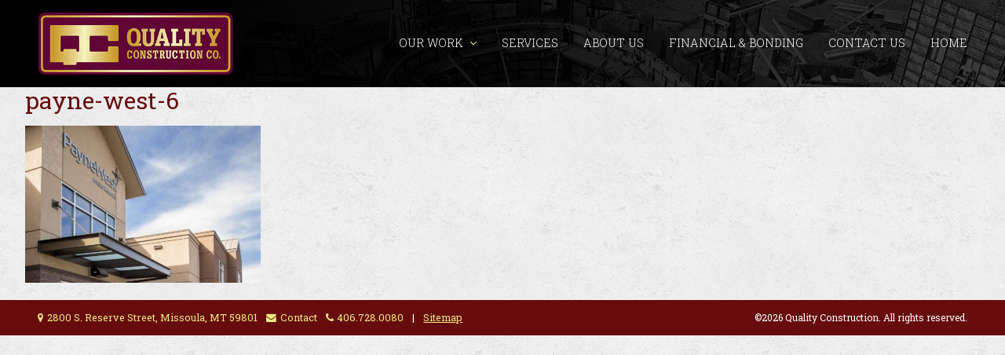

--- FILE ---
content_type: text/html; charset=UTF-8
request_url: https://qualityconstruction.com/project/payne-west-insurance/payne-west-6/
body_size: 7510
content:
<!DOCTYPE html>
<html dir="ltr" lang="en-US" prefix="og: https://ogp.me/ns#">
<head>
<meta charset="UTF-8">
<meta name="viewport" content="width=device-width, initial-scale=1">
<title>payne-west-6 | Quality Construction</title>


		<!-- All in One SEO 4.9.3 - aioseo.com -->
	<meta name="robots" content="max-image-preview:large" />
	<link rel="canonical" href="https://qualityconstruction.com/project/payne-west-insurance/payne-west-6/" />
	<meta name="generator" content="All in One SEO (AIOSEO) 4.9.3" />
		<meta property="og:locale" content="en_US" />
		<meta property="og:site_name" content="Quality Construction |" />
		<meta property="og:type" content="article" />
		<meta property="og:title" content="payne-west-6 | Quality Construction" />
		<meta property="og:url" content="https://qualityconstruction.com/project/payne-west-insurance/payne-west-6/" />
		<meta property="article:published_time" content="2016-05-09T15:53:26+00:00" />
		<meta property="article:modified_time" content="2016-05-09T15:53:26+00:00" />
		<meta name="twitter:card" content="summary" />
		<meta name="twitter:title" content="payne-west-6 | Quality Construction" />
		<script type="application/ld+json" class="aioseo-schema">
			{"@context":"https:\/\/schema.org","@graph":[{"@type":"BreadcrumbList","@id":"https:\/\/qualityconstruction.com\/project\/payne-west-insurance\/payne-west-6\/#breadcrumblist","itemListElement":[{"@type":"ListItem","@id":"https:\/\/qualityconstruction.com#listItem","position":1,"name":"Home","item":"https:\/\/qualityconstruction.com","nextItem":{"@type":"ListItem","@id":"https:\/\/qualityconstruction.com\/project\/payne-west-insurance\/payne-west-6\/#listItem","name":"payne-west-6"}},{"@type":"ListItem","@id":"https:\/\/qualityconstruction.com\/project\/payne-west-insurance\/payne-west-6\/#listItem","position":2,"name":"payne-west-6","previousItem":{"@type":"ListItem","@id":"https:\/\/qualityconstruction.com#listItem","name":"Home"}}]},{"@type":"ItemPage","@id":"https:\/\/qualityconstruction.com\/project\/payne-west-insurance\/payne-west-6\/#itempage","url":"https:\/\/qualityconstruction.com\/project\/payne-west-insurance\/payne-west-6\/","name":"payne-west-6 | Quality Construction","inLanguage":"en-US","isPartOf":{"@id":"https:\/\/qualityconstruction.com\/#website"},"breadcrumb":{"@id":"https:\/\/qualityconstruction.com\/project\/payne-west-insurance\/payne-west-6\/#breadcrumblist"},"author":{"@id":"https:\/\/qualityconstruction.com\/author\/wpengine\/#author"},"creator":{"@id":"https:\/\/qualityconstruction.com\/author\/wpengine\/#author"},"datePublished":"2016-05-09T09:53:26-06:00","dateModified":"2016-05-09T09:53:26-06:00"},{"@type":"Organization","@id":"https:\/\/qualityconstruction.com\/#organization","name":"Quality Construction","url":"https:\/\/qualityconstruction.com\/"},{"@type":"Person","@id":"https:\/\/qualityconstruction.com\/author\/wpengine\/#author","url":"https:\/\/qualityconstruction.com\/author\/wpengine\/","name":"wpengine","image":{"@type":"ImageObject","@id":"https:\/\/qualityconstruction.com\/project\/payne-west-insurance\/payne-west-6\/#authorImage","url":"https:\/\/secure.gravatar.com\/avatar\/d8770fe9625ca7c4601f13d9d0ab86565a6dac8cd6a77bfe2ada6d83c6837870?s=96&d=mm&r=g","width":96,"height":96,"caption":"wpengine"}},{"@type":"WebSite","@id":"https:\/\/qualityconstruction.com\/#website","url":"https:\/\/qualityconstruction.com\/","name":"Quality Construction","inLanguage":"en-US","publisher":{"@id":"https:\/\/qualityconstruction.com\/#organization"}}]}
		</script>
		<!-- All in One SEO -->

<link rel='dns-prefetch' href='//cdnjs.cloudflare.com' />
<link rel='dns-prefetch' href='//fonts.googleapis.com' />
<link rel="alternate" title="oEmbed (JSON)" type="application/json+oembed" href="https://qualityconstruction.com/wp-json/oembed/1.0/embed?url=https%3A%2F%2Fqualityconstruction.com%2Fproject%2Fpayne-west-insurance%2Fpayne-west-6%2F" />
<link rel="alternate" title="oEmbed (XML)" type="text/xml+oembed" href="https://qualityconstruction.com/wp-json/oembed/1.0/embed?url=https%3A%2F%2Fqualityconstruction.com%2Fproject%2Fpayne-west-insurance%2Fpayne-west-6%2F&#038;format=xml" />
<style id='wp-img-auto-sizes-contain-inline-css' type='text/css'>
img:is([sizes=auto i],[sizes^="auto," i]){contain-intrinsic-size:3000px 1500px}
/*# sourceURL=wp-img-auto-sizes-contain-inline-css */
</style>
<style id='wp-emoji-styles-inline-css' type='text/css'>

	img.wp-smiley, img.emoji {
		display: inline !important;
		border: none !important;
		box-shadow: none !important;
		height: 1em !important;
		width: 1em !important;
		margin: 0 0.07em !important;
		vertical-align: -0.1em !important;
		background: none !important;
		padding: 0 !important;
	}
/*# sourceURL=wp-emoji-styles-inline-css */
</style>
<style id='wp-block-library-inline-css' type='text/css'>
:root{--wp-block-synced-color:#7a00df;--wp-block-synced-color--rgb:122,0,223;--wp-bound-block-color:var(--wp-block-synced-color);--wp-editor-canvas-background:#ddd;--wp-admin-theme-color:#007cba;--wp-admin-theme-color--rgb:0,124,186;--wp-admin-theme-color-darker-10:#006ba1;--wp-admin-theme-color-darker-10--rgb:0,107,160.5;--wp-admin-theme-color-darker-20:#005a87;--wp-admin-theme-color-darker-20--rgb:0,90,135;--wp-admin-border-width-focus:2px}@media (min-resolution:192dpi){:root{--wp-admin-border-width-focus:1.5px}}.wp-element-button{cursor:pointer}:root .has-very-light-gray-background-color{background-color:#eee}:root .has-very-dark-gray-background-color{background-color:#313131}:root .has-very-light-gray-color{color:#eee}:root .has-very-dark-gray-color{color:#313131}:root .has-vivid-green-cyan-to-vivid-cyan-blue-gradient-background{background:linear-gradient(135deg,#00d084,#0693e3)}:root .has-purple-crush-gradient-background{background:linear-gradient(135deg,#34e2e4,#4721fb 50%,#ab1dfe)}:root .has-hazy-dawn-gradient-background{background:linear-gradient(135deg,#faaca8,#dad0ec)}:root .has-subdued-olive-gradient-background{background:linear-gradient(135deg,#fafae1,#67a671)}:root .has-atomic-cream-gradient-background{background:linear-gradient(135deg,#fdd79a,#004a59)}:root .has-nightshade-gradient-background{background:linear-gradient(135deg,#330968,#31cdcf)}:root .has-midnight-gradient-background{background:linear-gradient(135deg,#020381,#2874fc)}:root{--wp--preset--font-size--normal:16px;--wp--preset--font-size--huge:42px}.has-regular-font-size{font-size:1em}.has-larger-font-size{font-size:2.625em}.has-normal-font-size{font-size:var(--wp--preset--font-size--normal)}.has-huge-font-size{font-size:var(--wp--preset--font-size--huge)}.has-text-align-center{text-align:center}.has-text-align-left{text-align:left}.has-text-align-right{text-align:right}.has-fit-text{white-space:nowrap!important}#end-resizable-editor-section{display:none}.aligncenter{clear:both}.items-justified-left{justify-content:flex-start}.items-justified-center{justify-content:center}.items-justified-right{justify-content:flex-end}.items-justified-space-between{justify-content:space-between}.screen-reader-text{border:0;clip-path:inset(50%);height:1px;margin:-1px;overflow:hidden;padding:0;position:absolute;width:1px;word-wrap:normal!important}.screen-reader-text:focus{background-color:#ddd;clip-path:none;color:#444;display:block;font-size:1em;height:auto;left:5px;line-height:normal;padding:15px 23px 14px;text-decoration:none;top:5px;width:auto;z-index:100000}html :where(.has-border-color){border-style:solid}html :where([style*=border-top-color]){border-top-style:solid}html :where([style*=border-right-color]){border-right-style:solid}html :where([style*=border-bottom-color]){border-bottom-style:solid}html :where([style*=border-left-color]){border-left-style:solid}html :where([style*=border-width]){border-style:solid}html :where([style*=border-top-width]){border-top-style:solid}html :where([style*=border-right-width]){border-right-style:solid}html :where([style*=border-bottom-width]){border-bottom-style:solid}html :where([style*=border-left-width]){border-left-style:solid}html :where(img[class*=wp-image-]){height:auto;max-width:100%}:where(figure){margin:0 0 1em}html :where(.is-position-sticky){--wp-admin--admin-bar--position-offset:var(--wp-admin--admin-bar--height,0px)}@media screen and (max-width:600px){html :where(.is-position-sticky){--wp-admin--admin-bar--position-offset:0px}}

/*# sourceURL=wp-block-library-inline-css */
</style><style id='global-styles-inline-css' type='text/css'>
:root{--wp--preset--aspect-ratio--square: 1;--wp--preset--aspect-ratio--4-3: 4/3;--wp--preset--aspect-ratio--3-4: 3/4;--wp--preset--aspect-ratio--3-2: 3/2;--wp--preset--aspect-ratio--2-3: 2/3;--wp--preset--aspect-ratio--16-9: 16/9;--wp--preset--aspect-ratio--9-16: 9/16;--wp--preset--color--black: #000000;--wp--preset--color--cyan-bluish-gray: #abb8c3;--wp--preset--color--white: #ffffff;--wp--preset--color--pale-pink: #f78da7;--wp--preset--color--vivid-red: #cf2e2e;--wp--preset--color--luminous-vivid-orange: #ff6900;--wp--preset--color--luminous-vivid-amber: #fcb900;--wp--preset--color--light-green-cyan: #7bdcb5;--wp--preset--color--vivid-green-cyan: #00d084;--wp--preset--color--pale-cyan-blue: #8ed1fc;--wp--preset--color--vivid-cyan-blue: #0693e3;--wp--preset--color--vivid-purple: #9b51e0;--wp--preset--gradient--vivid-cyan-blue-to-vivid-purple: linear-gradient(135deg,rgb(6,147,227) 0%,rgb(155,81,224) 100%);--wp--preset--gradient--light-green-cyan-to-vivid-green-cyan: linear-gradient(135deg,rgb(122,220,180) 0%,rgb(0,208,130) 100%);--wp--preset--gradient--luminous-vivid-amber-to-luminous-vivid-orange: linear-gradient(135deg,rgb(252,185,0) 0%,rgb(255,105,0) 100%);--wp--preset--gradient--luminous-vivid-orange-to-vivid-red: linear-gradient(135deg,rgb(255,105,0) 0%,rgb(207,46,46) 100%);--wp--preset--gradient--very-light-gray-to-cyan-bluish-gray: linear-gradient(135deg,rgb(238,238,238) 0%,rgb(169,184,195) 100%);--wp--preset--gradient--cool-to-warm-spectrum: linear-gradient(135deg,rgb(74,234,220) 0%,rgb(151,120,209) 20%,rgb(207,42,186) 40%,rgb(238,44,130) 60%,rgb(251,105,98) 80%,rgb(254,248,76) 100%);--wp--preset--gradient--blush-light-purple: linear-gradient(135deg,rgb(255,206,236) 0%,rgb(152,150,240) 100%);--wp--preset--gradient--blush-bordeaux: linear-gradient(135deg,rgb(254,205,165) 0%,rgb(254,45,45) 50%,rgb(107,0,62) 100%);--wp--preset--gradient--luminous-dusk: linear-gradient(135deg,rgb(255,203,112) 0%,rgb(199,81,192) 50%,rgb(65,88,208) 100%);--wp--preset--gradient--pale-ocean: linear-gradient(135deg,rgb(255,245,203) 0%,rgb(182,227,212) 50%,rgb(51,167,181) 100%);--wp--preset--gradient--electric-grass: linear-gradient(135deg,rgb(202,248,128) 0%,rgb(113,206,126) 100%);--wp--preset--gradient--midnight: linear-gradient(135deg,rgb(2,3,129) 0%,rgb(40,116,252) 100%);--wp--preset--font-size--small: 13px;--wp--preset--font-size--medium: 20px;--wp--preset--font-size--large: 36px;--wp--preset--font-size--x-large: 42px;--wp--preset--spacing--20: 0.44rem;--wp--preset--spacing--30: 0.67rem;--wp--preset--spacing--40: 1rem;--wp--preset--spacing--50: 1.5rem;--wp--preset--spacing--60: 2.25rem;--wp--preset--spacing--70: 3.38rem;--wp--preset--spacing--80: 5.06rem;--wp--preset--shadow--natural: 6px 6px 9px rgba(0, 0, 0, 0.2);--wp--preset--shadow--deep: 12px 12px 50px rgba(0, 0, 0, 0.4);--wp--preset--shadow--sharp: 6px 6px 0px rgba(0, 0, 0, 0.2);--wp--preset--shadow--outlined: 6px 6px 0px -3px rgb(255, 255, 255), 6px 6px rgb(0, 0, 0);--wp--preset--shadow--crisp: 6px 6px 0px rgb(0, 0, 0);}:where(.is-layout-flex){gap: 0.5em;}:where(.is-layout-grid){gap: 0.5em;}body .is-layout-flex{display: flex;}.is-layout-flex{flex-wrap: wrap;align-items: center;}.is-layout-flex > :is(*, div){margin: 0;}body .is-layout-grid{display: grid;}.is-layout-grid > :is(*, div){margin: 0;}:where(.wp-block-columns.is-layout-flex){gap: 2em;}:where(.wp-block-columns.is-layout-grid){gap: 2em;}:where(.wp-block-post-template.is-layout-flex){gap: 1.25em;}:where(.wp-block-post-template.is-layout-grid){gap: 1.25em;}.has-black-color{color: var(--wp--preset--color--black) !important;}.has-cyan-bluish-gray-color{color: var(--wp--preset--color--cyan-bluish-gray) !important;}.has-white-color{color: var(--wp--preset--color--white) !important;}.has-pale-pink-color{color: var(--wp--preset--color--pale-pink) !important;}.has-vivid-red-color{color: var(--wp--preset--color--vivid-red) !important;}.has-luminous-vivid-orange-color{color: var(--wp--preset--color--luminous-vivid-orange) !important;}.has-luminous-vivid-amber-color{color: var(--wp--preset--color--luminous-vivid-amber) !important;}.has-light-green-cyan-color{color: var(--wp--preset--color--light-green-cyan) !important;}.has-vivid-green-cyan-color{color: var(--wp--preset--color--vivid-green-cyan) !important;}.has-pale-cyan-blue-color{color: var(--wp--preset--color--pale-cyan-blue) !important;}.has-vivid-cyan-blue-color{color: var(--wp--preset--color--vivid-cyan-blue) !important;}.has-vivid-purple-color{color: var(--wp--preset--color--vivid-purple) !important;}.has-black-background-color{background-color: var(--wp--preset--color--black) !important;}.has-cyan-bluish-gray-background-color{background-color: var(--wp--preset--color--cyan-bluish-gray) !important;}.has-white-background-color{background-color: var(--wp--preset--color--white) !important;}.has-pale-pink-background-color{background-color: var(--wp--preset--color--pale-pink) !important;}.has-vivid-red-background-color{background-color: var(--wp--preset--color--vivid-red) !important;}.has-luminous-vivid-orange-background-color{background-color: var(--wp--preset--color--luminous-vivid-orange) !important;}.has-luminous-vivid-amber-background-color{background-color: var(--wp--preset--color--luminous-vivid-amber) !important;}.has-light-green-cyan-background-color{background-color: var(--wp--preset--color--light-green-cyan) !important;}.has-vivid-green-cyan-background-color{background-color: var(--wp--preset--color--vivid-green-cyan) !important;}.has-pale-cyan-blue-background-color{background-color: var(--wp--preset--color--pale-cyan-blue) !important;}.has-vivid-cyan-blue-background-color{background-color: var(--wp--preset--color--vivid-cyan-blue) !important;}.has-vivid-purple-background-color{background-color: var(--wp--preset--color--vivid-purple) !important;}.has-black-border-color{border-color: var(--wp--preset--color--black) !important;}.has-cyan-bluish-gray-border-color{border-color: var(--wp--preset--color--cyan-bluish-gray) !important;}.has-white-border-color{border-color: var(--wp--preset--color--white) !important;}.has-pale-pink-border-color{border-color: var(--wp--preset--color--pale-pink) !important;}.has-vivid-red-border-color{border-color: var(--wp--preset--color--vivid-red) !important;}.has-luminous-vivid-orange-border-color{border-color: var(--wp--preset--color--luminous-vivid-orange) !important;}.has-luminous-vivid-amber-border-color{border-color: var(--wp--preset--color--luminous-vivid-amber) !important;}.has-light-green-cyan-border-color{border-color: var(--wp--preset--color--light-green-cyan) !important;}.has-vivid-green-cyan-border-color{border-color: var(--wp--preset--color--vivid-green-cyan) !important;}.has-pale-cyan-blue-border-color{border-color: var(--wp--preset--color--pale-cyan-blue) !important;}.has-vivid-cyan-blue-border-color{border-color: var(--wp--preset--color--vivid-cyan-blue) !important;}.has-vivid-purple-border-color{border-color: var(--wp--preset--color--vivid-purple) !important;}.has-vivid-cyan-blue-to-vivid-purple-gradient-background{background: var(--wp--preset--gradient--vivid-cyan-blue-to-vivid-purple) !important;}.has-light-green-cyan-to-vivid-green-cyan-gradient-background{background: var(--wp--preset--gradient--light-green-cyan-to-vivid-green-cyan) !important;}.has-luminous-vivid-amber-to-luminous-vivid-orange-gradient-background{background: var(--wp--preset--gradient--luminous-vivid-amber-to-luminous-vivid-orange) !important;}.has-luminous-vivid-orange-to-vivid-red-gradient-background{background: var(--wp--preset--gradient--luminous-vivid-orange-to-vivid-red) !important;}.has-very-light-gray-to-cyan-bluish-gray-gradient-background{background: var(--wp--preset--gradient--very-light-gray-to-cyan-bluish-gray) !important;}.has-cool-to-warm-spectrum-gradient-background{background: var(--wp--preset--gradient--cool-to-warm-spectrum) !important;}.has-blush-light-purple-gradient-background{background: var(--wp--preset--gradient--blush-light-purple) !important;}.has-blush-bordeaux-gradient-background{background: var(--wp--preset--gradient--blush-bordeaux) !important;}.has-luminous-dusk-gradient-background{background: var(--wp--preset--gradient--luminous-dusk) !important;}.has-pale-ocean-gradient-background{background: var(--wp--preset--gradient--pale-ocean) !important;}.has-electric-grass-gradient-background{background: var(--wp--preset--gradient--electric-grass) !important;}.has-midnight-gradient-background{background: var(--wp--preset--gradient--midnight) !important;}.has-small-font-size{font-size: var(--wp--preset--font-size--small) !important;}.has-medium-font-size{font-size: var(--wp--preset--font-size--medium) !important;}.has-large-font-size{font-size: var(--wp--preset--font-size--large) !important;}.has-x-large-font-size{font-size: var(--wp--preset--font-size--x-large) !important;}
/*# sourceURL=global-styles-inline-css */
</style>

<style id='classic-theme-styles-inline-css' type='text/css'>
/*! This file is auto-generated */
.wp-block-button__link{color:#fff;background-color:#32373c;border-radius:9999px;box-shadow:none;text-decoration:none;padding:calc(.667em + 2px) calc(1.333em + 2px);font-size:1.125em}.wp-block-file__button{background:#32373c;color:#fff;text-decoration:none}
/*# sourceURL=/wp-includes/css/classic-themes.min.css */
</style>
<link rel='stylesheet' id='dashicons-css' href='https://qualityconstruction.com/wp-includes/css/dashicons.min.css?ver=6.9' type='text/css' media='all' />
<link rel='stylesheet' id='everest-forms-general-css' href='https://qualityconstruction.com/wp-content/plugins/everest-forms/assets/css/everest-forms.css?ver=3.4.1' type='text/css' media='all' />
<link rel='stylesheet' id='jquery-intl-tel-input-css' href='https://qualityconstruction.com/wp-content/plugins/everest-forms/assets/css/intlTelInput.css?ver=3.4.1' type='text/css' media='all' />
<link rel='stylesheet' id='google-fonts-css' href='https://fonts.googleapis.com/css?family=Roboto+Slab%3A100%2C300%2C400%2C700&#038;ver=6.9' type='text/css' media='all' />
<link rel='stylesheet' id='theme-theme-css' href='https://qualityconstruction.com/wp-content/themes/gecko-theme/css/theme.css?ver=1' type='text/css' media='all' />
<link rel='stylesheet' id='lightbox2-style-css' href='https://qualityconstruction.com/wp-content/themes/gecko-theme/css/lightbox2.css?ver=1' type='text/css' media='all' />
<script type="text/javascript" src="https://qualityconstruction.com/wp-includes/js/jquery/jquery.min.js?ver=3.7.1" id="jquery-core-js"></script>
<script type="text/javascript" src="https://qualityconstruction.com/wp-includes/js/jquery/jquery-migrate.min.js?ver=3.4.1" id="jquery-migrate-js"></script>
<script type="text/javascript" src="https://cdnjs.cloudflare.com/ajax/libs/modernizr/2.8.3/modernizr.min.js?ver=6.9" id="modernizr-js"></script>
<link rel="https://api.w.org/" href="https://qualityconstruction.com/wp-json/" /><link rel="alternate" title="JSON" type="application/json" href="https://qualityconstruction.com/wp-json/wp/v2/media/582" /><link rel="EditURI" type="application/rsd+xml" title="RSD" href="https://qualityconstruction.com/xmlrpc.php?rsd" />
<link rel='shortlink' href='https://qualityconstruction.com/?p=582' />
<script>
  (function(i,s,o,g,r,a,m){i['GoogleAnalyticsObject']=r;i[r]=i[r]||function(){
  (i[r].q=i[r].q||[]).push(arguments)},i[r].l=1*new Date();a=s.createElement(o),
  m=s.getElementsByTagName(o)[0];a.async=1;a.src=g;m.parentNode.insertBefore(a,m)
  })(window,document,'script','https://www.google-analytics.com/analytics.js','ga');

  ga('create', 'UA-11324657-1', 'auto');
  ga('send', 'pageview');

</script>
</head>

<body class="attachment wp-singular attachment-template-default single single-attachment postid-582 attachmentid-582 attachment-jpeg wp-theme-gecko-theme everest-forms-no-js">

<!-- TODO: add 'hidden' attribute -->
<div id="blackout"></div>

<aside class="mobile-off-canvas">
	<header>
		<a href="/" class="logo"></a>
	</header>
	<nav>
		<div class="menu-primary-container"><ul id="menu-primary" class="menu"><li id="menu-item-75" class="menu-item menu-item-type-post_type menu-item-object-page menu-item-has-children menu-item-75"><a href="https://qualityconstruction.com/our-work/">Our Work</a>
<ul class="sub-menu">
	<li id="menu-item-91" class="menu-item menu-item-type-post_type menu-item-object-page menu-item-91"><a href="https://qualityconstruction.com/our-work/institutional-projects/">Institutional</a></li>
	<li id="menu-item-938" class="menu-item menu-item-type-post_type menu-item-object-page menu-item-938"><a href="https://qualityconstruction.com/our-work/industrial-and-professional-projects/">Industrial/Professional</a></li>
	<li id="menu-item-1014" class="menu-item menu-item-type-post_type menu-item-object-page menu-item-1014"><a href="https://qualityconstruction.com/multi-family-projects/">Multi-Family</a></li>
	<li id="menu-item-92" class="menu-item menu-item-type-post_type menu-item-object-page menu-item-92"><a href="https://qualityconstruction.com/our-work/medical-projects/">Medical</a></li>
	<li id="menu-item-90" class="menu-item menu-item-type-post_type menu-item-object-page menu-item-90"><a href="https://qualityconstruction.com/our-work/retail-projects/">Retail</a></li>
	<li id="menu-item-845" class="menu-item menu-item-type-custom menu-item-object-custom menu-item-845"><a href="/projects">All Projects</a></li>
	<li id="menu-item-851" class="menu-item menu-item-type-post_type menu-item-object-page menu-item-851"><a href="https://qualityconstruction.com/our-work/our-clients/">Our Clients</a></li>
</ul>
</li>
<li id="menu-item-76" class="menu-item menu-item-type-post_type menu-item-object-page menu-item-76"><a href="https://qualityconstruction.com/services/">Services</a></li>
<li id="menu-item-72" class="menu-item menu-item-type-post_type menu-item-object-page menu-item-72"><a href="https://qualityconstruction.com/about-us/">About Us</a></li>
<li id="menu-item-212" class="menu-item menu-item-type-post_type menu-item-object-page menu-item-212"><a href="https://qualityconstruction.com/financial-bonding/">Financial &#038; Bonding</a></li>
<li id="menu-item-871" class="menu-item menu-item-type-custom menu-item-object-custom menu-item-871"><a href="/contact">Contact Us</a></li>
<li id="menu-item-841" class="menu-item menu-item-type-post_type menu-item-object-page menu-item-home menu-item-841"><a href="https://qualityconstruction.com/">Home</a></li>
</ul></div>	</nav>
</aside>

<header class="desktop">

	<div class="row">
		<div class="header-row">
			<a href="https://qualityconstruction.com/" class="logo"><img src="https://qualityconstruction.com/wp-content/themes/gecko-theme/images/logo.png" /></a>
			<nav>
				<div class="menu-primary-container"><ul id="menu-primary-1" class="menu"><li class="menu-item menu-item-type-post_type menu-item-object-page menu-item-has-children menu-item-75"><a href="https://qualityconstruction.com/our-work/">Our Work</a>
<ul class="sub-menu">
	<li class="menu-item menu-item-type-post_type menu-item-object-page menu-item-91"><a href="https://qualityconstruction.com/our-work/institutional-projects/">Institutional</a></li>
	<li class="menu-item menu-item-type-post_type menu-item-object-page menu-item-938"><a href="https://qualityconstruction.com/our-work/industrial-and-professional-projects/">Industrial/Professional</a></li>
	<li class="menu-item menu-item-type-post_type menu-item-object-page menu-item-1014"><a href="https://qualityconstruction.com/multi-family-projects/">Multi-Family</a></li>
	<li class="menu-item menu-item-type-post_type menu-item-object-page menu-item-92"><a href="https://qualityconstruction.com/our-work/medical-projects/">Medical</a></li>
	<li class="menu-item menu-item-type-post_type menu-item-object-page menu-item-90"><a href="https://qualityconstruction.com/our-work/retail-projects/">Retail</a></li>
	<li class="menu-item menu-item-type-custom menu-item-object-custom menu-item-845"><a href="/projects">All Projects</a></li>
	<li class="menu-item menu-item-type-post_type menu-item-object-page menu-item-851"><a href="https://qualityconstruction.com/our-work/our-clients/">Our Clients</a></li>
</ul>
</li>
<li class="menu-item menu-item-type-post_type menu-item-object-page menu-item-76"><a href="https://qualityconstruction.com/services/">Services</a></li>
<li class="menu-item menu-item-type-post_type menu-item-object-page menu-item-72"><a href="https://qualityconstruction.com/about-us/">About Us</a></li>
<li class="menu-item menu-item-type-post_type menu-item-object-page menu-item-212"><a href="https://qualityconstruction.com/financial-bonding/">Financial &#038; Bonding</a></li>
<li class="menu-item menu-item-type-custom menu-item-object-custom menu-item-871"><a href="/contact">Contact Us</a></li>
<li class="menu-item menu-item-type-post_type menu-item-object-page menu-item-home menu-item-841"><a href="https://qualityconstruction.com/">Home</a></li>
</ul></div>			</nav>
		</div>
	</div>

</header>

<header class="mobile" aria-hidden="true">
	<div class="toggle-off-canvas"></div>
	<div class="logo"><a href="/"></a></div>
</header>


<main class="single" role="main">
	<div class="row">
		<article class="wysiwyg">
			<h1>
				payne-west-6			</h1>
			<div class="meta">
				<!-- Metadata here -->
			</div>
			<div class="content">
				<p class="attachment"><a href='https://qualityconstruction.com/wp-content/uploads/2016/05/payne-west-6.jpg'><img fetchpriority="high" decoding="async" width="300" height="200" src="https://qualityconstruction.com/wp-content/uploads/2016/05/payne-west-6-300x200.jpg" class="attachment-medium size-medium" alt="" srcset="https://qualityconstruction.com/wp-content/uploads/2016/05/payne-west-6-300x200.jpg 300w, https://qualityconstruction.com/wp-content/uploads/2016/05/payne-west-6-768x512.jpg 768w, https://qualityconstruction.com/wp-content/uploads/2016/05/payne-west-6-1024x683.jpg 1024w, https://qualityconstruction.com/wp-content/uploads/2016/05/payne-west-6.jpg 1200w" sizes="(max-width: 300px) 100vw, 300px" /></a></p>
			</div>
		</article>
	</div>
</main>


<footer>
	<div class="row">
		<div class="footer-wrap">
			<div class="footer-right">
				<a class="footer-location" href="https://www.google.com/maps/place/Quality+Construction+Co/@46.8445617,-114.0410985,17z/data=!3m1!4b1!4m2!3m1!1s0x535dd20aa36ebf31:0x66e5168c27b2e2c6" target="_blank">2800 S. Reserve Street, Missoula, MT 59801</a>
				<a class="footer-contact" href="/contact">Contact</a>
				<a class="footer-phone" href="tel:406.728.0080">406.728.0080</a>
				 | <a class="footer-sitemap" href="/sitemap">Sitemap</a>
				<!-- <a class="footer-credit" href="https://www.geckodesigns.com" title="WordPress website design and development" target="_blank">Gecko Designs</a> -->
			</div>
			<div class="footer-left">
				&copy;2026 Quality Construction. All rights reserved.  
			</div>
		</div>
	</div>
</footer>

<script type="speculationrules">
{"prefetch":[{"source":"document","where":{"and":[{"href_matches":"/*"},{"not":{"href_matches":["/wp-*.php","/wp-admin/*","/wp-content/uploads/*","/wp-content/*","/wp-content/plugins/*","/wp-content/themes/gecko-theme/*","/*\\?(.+)"]}},{"not":{"selector_matches":"a[rel~=\"nofollow\"]"}},{"not":{"selector_matches":".no-prefetch, .no-prefetch a"}}]},"eagerness":"conservative"}]}
</script>
	<script type="text/javascript">
		var c = document.body.className;
		c = c.replace( /everest-forms-no-js/, 'everest-forms-js' );
		document.body.className = c;
	</script>
	<script type="text/javascript" src="https://qualityconstruction.com/wp-content/themes/gecko-theme/js/lightbox2.js?ver=6.9" id="lightbox2-script-js"></script>
<script type="text/javascript" src="https://qualityconstruction.com/wp-content/themes/gecko-theme/js/bundle.js?ver=1" id="theme-scripts-js"></script>
<script id="wp-emoji-settings" type="application/json">
{"baseUrl":"https://s.w.org/images/core/emoji/17.0.2/72x72/","ext":".png","svgUrl":"https://s.w.org/images/core/emoji/17.0.2/svg/","svgExt":".svg","source":{"concatemoji":"https://qualityconstruction.com/wp-includes/js/wp-emoji-release.min.js?ver=6.9"}}
</script>
<script type="module">
/* <![CDATA[ */
/*! This file is auto-generated */
const a=JSON.parse(document.getElementById("wp-emoji-settings").textContent),o=(window._wpemojiSettings=a,"wpEmojiSettingsSupports"),s=["flag","emoji"];function i(e){try{var t={supportTests:e,timestamp:(new Date).valueOf()};sessionStorage.setItem(o,JSON.stringify(t))}catch(e){}}function c(e,t,n){e.clearRect(0,0,e.canvas.width,e.canvas.height),e.fillText(t,0,0);t=new Uint32Array(e.getImageData(0,0,e.canvas.width,e.canvas.height).data);e.clearRect(0,0,e.canvas.width,e.canvas.height),e.fillText(n,0,0);const a=new Uint32Array(e.getImageData(0,0,e.canvas.width,e.canvas.height).data);return t.every((e,t)=>e===a[t])}function p(e,t){e.clearRect(0,0,e.canvas.width,e.canvas.height),e.fillText(t,0,0);var n=e.getImageData(16,16,1,1);for(let e=0;e<n.data.length;e++)if(0!==n.data[e])return!1;return!0}function u(e,t,n,a){switch(t){case"flag":return n(e,"\ud83c\udff3\ufe0f\u200d\u26a7\ufe0f","\ud83c\udff3\ufe0f\u200b\u26a7\ufe0f")?!1:!n(e,"\ud83c\udde8\ud83c\uddf6","\ud83c\udde8\u200b\ud83c\uddf6")&&!n(e,"\ud83c\udff4\udb40\udc67\udb40\udc62\udb40\udc65\udb40\udc6e\udb40\udc67\udb40\udc7f","\ud83c\udff4\u200b\udb40\udc67\u200b\udb40\udc62\u200b\udb40\udc65\u200b\udb40\udc6e\u200b\udb40\udc67\u200b\udb40\udc7f");case"emoji":return!a(e,"\ud83e\u1fac8")}return!1}function f(e,t,n,a){let r;const o=(r="undefined"!=typeof WorkerGlobalScope&&self instanceof WorkerGlobalScope?new OffscreenCanvas(300,150):document.createElement("canvas")).getContext("2d",{willReadFrequently:!0}),s=(o.textBaseline="top",o.font="600 32px Arial",{});return e.forEach(e=>{s[e]=t(o,e,n,a)}),s}function r(e){var t=document.createElement("script");t.src=e,t.defer=!0,document.head.appendChild(t)}a.supports={everything:!0,everythingExceptFlag:!0},new Promise(t=>{let n=function(){try{var e=JSON.parse(sessionStorage.getItem(o));if("object"==typeof e&&"number"==typeof e.timestamp&&(new Date).valueOf()<e.timestamp+604800&&"object"==typeof e.supportTests)return e.supportTests}catch(e){}return null}();if(!n){if("undefined"!=typeof Worker&&"undefined"!=typeof OffscreenCanvas&&"undefined"!=typeof URL&&URL.createObjectURL&&"undefined"!=typeof Blob)try{var e="postMessage("+f.toString()+"("+[JSON.stringify(s),u.toString(),c.toString(),p.toString()].join(",")+"));",a=new Blob([e],{type:"text/javascript"});const r=new Worker(URL.createObjectURL(a),{name:"wpTestEmojiSupports"});return void(r.onmessage=e=>{i(n=e.data),r.terminate(),t(n)})}catch(e){}i(n=f(s,u,c,p))}t(n)}).then(e=>{for(const n in e)a.supports[n]=e[n],a.supports.everything=a.supports.everything&&a.supports[n],"flag"!==n&&(a.supports.everythingExceptFlag=a.supports.everythingExceptFlag&&a.supports[n]);var t;a.supports.everythingExceptFlag=a.supports.everythingExceptFlag&&!a.supports.flag,a.supports.everything||((t=a.source||{}).concatemoji?r(t.concatemoji):t.wpemoji&&t.twemoji&&(r(t.twemoji),r(t.wpemoji)))});
//# sourceURL=https://qualityconstruction.com/wp-includes/js/wp-emoji-loader.min.js
/* ]]> */
</script>

</body>
</html>

--- FILE ---
content_type: text/css
request_url: https://qualityconstruction.com/wp-content/themes/gecko-theme/css/theme.css?ver=1
body_size: 12759
content:
@import url(//maxcdn.bootstrapcdn.com/font-awesome/4.5.0/css/font-awesome.min.css);
/*! normalize.css v3.0.3 | MIT License | github.com/necolas/normalize.css */
/**
 * 1. Set default font family to sans-serif.
 * 2. Prevent iOS and IE text size adjust after device orientation change,
 *    without disabling user zoom.
 */
html {
  font-family: sans-serif;
  /* 1 */
  -ms-text-size-adjust: 100%;
  /* 2 */
  -webkit-text-size-adjust: 100%;
  /* 2 */ }

/**
 * Remove default margin.
 */
body {
  margin: 0; }

/* HTML5 display definitions
   ========================================================================== */
/**
 * Correct `block` display not defined for any HTML5 element in IE 8/9.
 * Correct `block` display not defined for `details` or `summary` in IE 10/11
 * and Firefox.
 * Correct `block` display not defined for `main` in IE 11.
 */
article,
aside,
details,
figcaption,
figure,
footer,
header,
hgroup,
main,
menu,
nav,
section,
summary {
  display: block; }

/**
 * 1. Correct `inline-block` display not defined in IE 8/9.
 * 2. Normalize vertical alignment of `progress` in Chrome, Firefox, and Opera.
 */
audio,
canvas,
progress,
video {
  display: inline-block;
  /* 1 */
  vertical-align: baseline;
  /* 2 */ }

/**
 * Prevent modern browsers from displaying `audio` without controls.
 * Remove excess height in iOS 5 devices.
 */
audio:not([controls]) {
  display: none;
  height: 0; }

/**
 * Address `[hidden]` styling not present in IE 8/9/10.
 * Hide the `template` element in IE 8/9/10/11, Safari, and Firefox < 22.
 */
[hidden],
template {
  display: none; }

/* Links
   ========================================================================== */
/**
 * Remove the gray background color from active links in IE 10.
 */
a {
  background-color: transparent; }

/**
 * Improve readability of focused elements when they are also in an
 * active/hover state.
 */
a:active,
a:hover {
  outline: 0; }

/* Text-level semantics
   ========================================================================== */
/**
 * Address styling not present in IE 8/9/10/11, Safari, and Chrome.
 */
abbr[title] {
  border-bottom: 1px dotted; }

/**
 * Address style set to `bolder` in Firefox 4+, Safari, and Chrome.
 */
b,
strong {
  font-weight: bold;}
  
.emphasis {font-style: italic;}
.underline {text-decoration: underline;}
.bold {font-weight: 500;}

/**
 * Address styling not present in Safari and Chrome.
 */
dfn {
  font-style: italic; }

/**
 * Address variable `h1` font-size and margin within `section` and `article`
 * contexts in Firefox 4+, Safari, and Chrome.
 */
h1 {
  font-size: 2em;
  margin: 0.67em 0; }

/**
 * Address styling not present in IE 8/9.
 */
mark {
  background: #ff0;
  color: #000; }

/**
 * Address inconsistent and variable font size in all browsers.
 */
small {
  font-size: 80%; }

/**
 * Prevent `sub` and `sup` affecting `line-height` in all browsers.
 */
sub,
sup {
  font-size: 75%;
  line-height: 0;
  position: relative;
  vertical-align: baseline; }

sup {
  top: -0.5em; }

sub {
  bottom: -0.25em; }

/* Embedded content
   ========================================================================== */
/**
 * Remove border when inside `a` element in IE 8/9/10.
 */
img {
  border: 0; }

/**
 * Correct overflow not hidden in IE 9/10/11.
 */
svg:not(:root) {
  overflow: hidden; }

/* Grouping content
   ========================================================================== */
/**
 * Address margin not present in IE 8/9 and Safari.
 */
figure {
  margin: 1em 40px; }

/**
 * Address differences between Firefox and other browsers.
 */
hr {
  box-sizing: content-box;
  height: 0; }

/**
 * Contain overflow in all browsers.
 */
pre {
  overflow: auto; }

/**
 * Address odd `em`-unit font size rendering in all browsers.
 */
code,
kbd,
pre,
samp {
  font-family: monospace, monospace;
  font-size: 1em; }

/* Forms
   ========================================================================== */
/**
 * Known limitation: by default, Chrome and Safari on OS X allow very limited
 * styling of `select`, unless a `border` property is set.
 */
/**
 * 1. Correct color not being inherited.
 *    Known issue: affects color of disabled elements.
 * 2. Correct font properties not being inherited.
 * 3. Address margins set differently in Firefox 4+, Safari, and Chrome.
 */
button,
input,
optgroup,
select,
textarea {
  color: inherit;
  /* 1 */
  font: inherit;
  /* 2 */
  margin: 0;
  /* 3 */ }

/**
 * Address `overflow` set to `hidden` in IE 8/9/10/11.
 */
button {
  overflow: visible; }

/**
 * Address inconsistent `text-transform` inheritance for `button` and `select`.
 * All other form control elements do not inherit `text-transform` values.
 * Correct `button` style inheritance in Firefox, IE 8/9/10/11, and Opera.
 * Correct `select` style inheritance in Firefox.
 */
button,
select {
  text-transform: none; }

/**
 * 1. Avoid the WebKit bug in Android 4.0.* where (2) destroys native `audio`
 *    and `video` controls.
 * 2. Correct inability to style clickable `input` types in iOS.
 * 3. Improve usability and consistency of cursor style between image-type
 *    `input` and others.
 */
button,
html input[type="button"],
input[type="reset"],
input[type="submit"] {
  -webkit-appearance: button;
  /* 2 */
  cursor: pointer;
  /* 3 */ }

/**
 * Re-set default cursor for disabled elements.
 */
button[disabled],
html input[disabled] {
  cursor: default; }

/**
 * Remove inner padding and border in Firefox 4+.
 */
button::-moz-focus-inner,
input::-moz-focus-inner {
  border: 0;
  padding: 0; }

/**
 * Address Firefox 4+ setting `line-height` on `input` using `!important` in
 * the UA stylesheet.
 */
input {
  line-height: normal; }

/**
 * It's recommended that you don't attempt to style these elements.
 * Firefox's implementation doesn't respect box-sizing, padding, or width.
 *
 * 1. Address box sizing set to `content-box` in IE 8/9/10.
 * 2. Remove excess padding in IE 8/9/10.
 */
input[type="checkbox"],
input[type="radio"] {
  box-sizing: border-box;
  /* 1 */
  padding: 0;
  /* 2 */ }

/**
 * Fix the cursor style for Chrome's increment/decrement buttons. For certain
 * `font-size` values of the `input`, it causes the cursor style of the
 * decrement button to change from `default` to `text`.
 */
input[type="number"]::-webkit-inner-spin-button,
input[type="number"]::-webkit-outer-spin-button {
  height: auto; }

/**
 * 1. Address `appearance` set to `searchfield` in Safari and Chrome.
 * 2. Address `box-sizing` set to `border-box` in Safari and Chrome.
 */
input[type="search"] {
  -webkit-appearance: textfield;
  /* 1 */
  box-sizing: content-box;
  /* 2 */ }

/**
 * Remove inner padding and search cancel button in Safari and Chrome on OS X.
 * Safari (but not Chrome) clips the cancel button when the search input has
 * padding (and `textfield` appearance).
 */
input[type="search"]::-webkit-search-cancel-button,
input[type="search"]::-webkit-search-decoration {
  -webkit-appearance: none; }

/**
 * Define consistent border, margin, and padding.
 */
fieldset {
  border: 1px solid #c0c0c0;
  margin: 0 2px;
  padding: 0.35em 0.625em 0.75em; }

/**
 * 1. Correct `color` not being inherited in IE 8/9/10/11.
 * 2. Remove padding so people aren't caught out if they zero out fieldsets.
 */
legend {
  border: 0;
  /* 1 */
  padding: 0;
  /* 2 */ }

/**
 * Remove default vertical scrollbar in IE 8/9/10/11.
 */
textarea {
  overflow: auto; }

/**
 * Don't inherit the `font-weight` (applied by a rule above).
 * NOTE: the default cannot safely be changed in Chrome and Safari on OS X.
 */
optgroup {
  font-weight: bold; }

/* Tables
   ========================================================================== */
/**
 * Remove most spacing between table cells.
 */
table {
  border-collapse: collapse;
  border-spacing: 0; }

td,
th {
  padding: 0; }

meta.foundation-version {
  font-family: "/5.5.3/"; }

meta.foundation-mq-small {
  font-family: "/only screen/";
  width: 0; }

meta.foundation-mq-small-only {
  font-family: "/only screen and (max-width: 40em)/";
  width: 0; }

meta.foundation-mq-medium {
  font-family: "/only screen and (min-width:40.0625em)/";
  width: 40.0625em; }

meta.foundation-mq-medium-only {
  font-family: "/only screen and (min-width:40.0625em) and (max-width:64em)/";
  width: 40.0625em; }

meta.foundation-mq-large {
  font-family: "/only screen and (min-width:64.0625em)/";
  width: 64.0625em; }

meta.foundation-mq-large-only {
  font-family: "/only screen and (min-width:64.0625em) and (max-width:90em)/";
  width: 64.0625em; }

meta.foundation-mq-xlarge {
  font-family: "/only screen and (min-width:90.0625em)/";
  width: 90.0625em; }

meta.foundation-mq-xlarge-only {
  font-family: "/only screen and (min-width:90.0625em) and (max-width:120em)/";
  width: 90.0625em; }

meta.foundation-mq-xxlarge {
  font-family: "/only screen and (min-width:120.0625em)/";
  width: 120.0625em; }

meta.foundation-data-attribute-namespace {
  font-family: false; }

html, body {
  height: 100%; }

*,
*:before,
*:after {
  -webkit-box-sizing: border-box;
  -moz-box-sizing: border-box;
  box-sizing: border-box; }

html,
body {
  font-size: 100%; }

body {
  background: #fff;
  color: #222;
  cursor: auto;
  font-family: "Helvetica Neue", Helvetica, Roboto, Arial, sans-serif;
  font-style: normal;
  font-weight: normal;
  line-height: 1.5;
  margin: 0;
  padding: 0;
  position: relative; }

a:hover {
  cursor: pointer; }

img {
  max-width: 100%;
  height: auto; }

img {
  -ms-interpolation-mode: bicubic; }

#map_canvas img,
#map_canvas embed,
#map_canvas object,
.map_canvas img,
.map_canvas embed,
.map_canvas object,
.mqa-display img,
.mqa-display embed,
.mqa-display object {
  max-width: none !important; }

.left {
  float: left !important; }

.right {
  float: right !important; }

.clearfix:before, .clearfix:after {
  content: " ";
  display: table; }

.clearfix:after {
  clear: both; }

.hide, .hidden {
  display: none; }
  
.alert {color:#ff0000;}
.cf-success {background:#def4da; border:2px solid #00632f; margin-bottom:0.500em; padding:0 0.500em; font-weight:bold; color:#00632f;}
.cf-error {background:#fbf5ca; border:2px solid #cd0404; margin-bottom:0.500em; padding:0 0.500em; font-weight:bold; color:#cd0404;}
.gr-contact-form input, .gr-contact-form textarea {display:block; margin-top:0.500em!important;}
@media only screen and (min-width: 50.000em) {
.gr-contact-form input, .gr-contact-form textarea {width:50%!important;}
}

.invisible {
  visibility: hidden; }

.antialiased {
  -webkit-font-smoothing: antialiased;
  -moz-osx-font-smoothing: grayscale; }

img {
  display: inline-block;
  vertical-align: middle; }

textarea {
  height: auto;
  min-height: 50px; }

select {
  width: 100%; }

.row {
  margin: 0 auto;
  max-width: 82.5rem;
  width: 100%; }
  .row:before, .row:after {
    content: " ";
    display: table; }
  .row:after {
    clear: both; }
  .row.collapse > .column,
  .row.collapse > .columns {
    padding-left: 0;
    padding-right: 0; }
  .row.collapse .row {
    margin-left: 0;
    margin-right: 0; }
  .row .row {
    margin: 0 -0.9375rem;
    max-width: none;
    width: auto; }
    .row .row:before, .row .row:after {
      content: " ";
      display: table; }
    .row .row:after {
      clear: both; }
    .row .row.collapse {
      margin: 0;
      max-width: none;
      width: auto; }
      .row .row.collapse:before, .row .row.collapse:after {
        content: " ";
        display: table; }
      .row .row.collapse:after {
        clear: both; }

.column,
.columns {
  padding-left: 0.9375rem;
  padding-right: 0.9375rem;
  width: 100%;
  float: left; }

.column + .column:last-child,
.columns + .column:last-child, .column +
.columns:last-child,
.columns +
.columns:last-child {
  float: right; }

.column + .column.end,
.columns + .column.end, .column +
.columns.end,
.columns +
.columns.end {
  float: left; }

@media only screen {
  .small-push-0 {
    position: relative;
    left: 0;
    right: auto; }
  .small-pull-0 {
    position: relative;
    right: 0;
    left: auto; }
  .small-push-1 {
    position: relative;
    left: 8.33333%;
    right: auto; }
  .small-pull-1 {
    position: relative;
    right: 8.33333%;
    left: auto; }
  .small-push-2 {
    position: relative;
    left: 16.66667%;
    right: auto; }
  .small-pull-2 {
    position: relative;
    right: 16.66667%;
    left: auto; }
  .small-push-3 {
    position: relative;
    left: 25%;
    right: auto; }
  .small-pull-3 {
    position: relative;
    right: 25%;
    left: auto; }
  .small-push-4 {
    position: relative;
    left: 33.33333%;
    right: auto; }
  .small-pull-4 {
    position: relative;
    right: 33.33333%;
    left: auto; }
  .small-push-5 {
    position: relative;
    left: 41.66667%;
    right: auto; }
  .small-pull-5 {
    position: relative;
    right: 41.66667%;
    left: auto; }
  .small-push-6 {
    position: relative;
    left: 50%;
    right: auto; }
  .small-pull-6 {
    position: relative;
    right: 50%;
    left: auto; }
  .small-push-7 {
    position: relative;
    left: 58.33333%;
    right: auto; }
  .small-pull-7 {
    position: relative;
    right: 58.33333%;
    left: auto; }
  .small-push-8 {
    position: relative;
    left: 66.66667%;
    right: auto; }
  .small-pull-8 {
    position: relative;
    right: 66.66667%;
    left: auto; }
  .small-push-9 {
    position: relative;
    left: 75%;
    right: auto; }
  .small-pull-9 {
    position: relative;
    right: 75%;
    left: auto; }
  .small-push-10 {
    position: relative;
    left: 83.33333%;
    right: auto; }
  .small-pull-10 {
    position: relative;
    right: 83.33333%;
    left: auto; }
  .small-push-11 {
    position: relative;
    left: 91.66667%;
    right: auto; }
  .small-pull-11 {
    position: relative;
    right: 91.66667%;
    left: auto; }
  .column,
  .columns {
    position: relative;
    padding-left: 0.9375rem;
    padding-right: 0.9375rem;
    float: left; }
  .small-1 {
    width: 8.33333%; }
  .small-2 {
    width: 16.66667%; }
  .small-3 {
    width: 25%; }
  .small-4 {
    width: 33.33333%; }
  .small-5 {
    width: 41.66667%; }
  .small-6 {
    width: 50%; }
  .small-7 {
    width: 58.33333%; }
  .small-8 {
    width: 66.66667%; }
  .small-9 {
    width: 75%; }
  .small-10 {
    width: 83.33333%; }
  .small-11 {
    width: 91.66667%; }
  .small-12 {
    width: 100%; }
  .small-offset-0 {
    margin-left: 0 !important; }
  .small-offset-1 {
    margin-left: 8.33333% !important; }
  .small-offset-2 {
    margin-left: 16.66667% !important; }
  .small-offset-3 {
    margin-left: 25% !important; }
  .small-offset-4 {
    margin-left: 33.33333% !important; }
  .small-offset-5 {
    margin-left: 41.66667% !important; }
  .small-offset-6 {
    margin-left: 50% !important; }
  .small-offset-7 {
    margin-left: 58.33333% !important; }
  .small-offset-8 {
    margin-left: 66.66667% !important; }
  .small-offset-9 {
    margin-left: 75% !important; }
  .small-offset-10 {
    margin-left: 83.33333% !important; }
  .small-offset-11 {
    margin-left: 91.66667% !important; }
  .small-reset-order {
    float: left;
    left: auto;
    margin-left: 0;
    margin-right: 0;
    right: auto; }
  .column.small-centered,
  .columns.small-centered {
    margin-left: auto;
    margin-right: auto;
    float: none; }
  .column.small-uncentered,
  .columns.small-uncentered {
    float: left;
    margin-left: 0;
    margin-right: 0; }
  .column.small-centered:last-child,
  .columns.small-centered:last-child {
    float: none; }
  .column.small-uncentered:last-child,
  .columns.small-uncentered:last-child {
    float: left; }
  .column.small-uncentered.opposite,
  .columns.small-uncentered.opposite {
    float: right; }
  .row.small-collapse > .column,
  .row.small-collapse > .columns {
    padding-left: 0;
    padding-right: 0; }
  .row.small-collapse .row {
    margin-left: 0;
    margin-right: 0; }
  .row.small-uncollapse > .column,
  .row.small-uncollapse > .columns {
    padding-left: 0.9375rem;
    padding-right: 0.9375rem;
    float: left; } }

@media only screen and (min-width: 40.063em) {
  .medium-push-0 {
    position: relative;
    left: 0;
    right: auto; }
  .medium-pull-0 {
    position: relative;
    right: 0;
    left: auto; }
  .medium-push-1 {
    position: relative;
    left: 8.33333%;
    right: auto; }
  .medium-pull-1 {
    position: relative;
    right: 8.33333%;
    left: auto; }
  .medium-push-2 {
    position: relative;
    left: 16.66667%;
    right: auto; }
  .medium-pull-2 {
    position: relative;
    right: 16.66667%;
    left: auto; }
  .medium-push-3 {
    position: relative;
    left: 25%;
    right: auto; }
  .medium-pull-3 {
    position: relative;
    right: 25%;
    left: auto; }
  .medium-push-4 {
    position: relative;
    left: 33.33333%;
    right: auto; }
  .medium-pull-4 {
    position: relative;
    right: 33.33333%;
    left: auto; }
  .medium-push-5 {
    position: relative;
    left: 41.66667%;
    right: auto; }
  .medium-pull-5 {
    position: relative;
    right: 41.66667%;
    left: auto; }
  .medium-push-6 {
    position: relative;
    left: 50%;
    right: auto; }
  .medium-pull-6 {
    position: relative;
    right: 50%;
    left: auto; }
  .medium-push-7 {
    position: relative;
    left: 58.33333%;
    right: auto; }
  .medium-pull-7 {
    position: relative;
    right: 58.33333%;
    left: auto; }
  .medium-push-8 {
    position: relative;
    left: 66.66667%;
    right: auto; }
  .medium-pull-8 {
    position: relative;
    right: 66.66667%;
    left: auto; }
  .medium-push-9 {
    position: relative;
    left: 75%;
    right: auto; }
  .medium-pull-9 {
    position: relative;
    right: 75%;
    left: auto; }
  .medium-push-10 {
    position: relative;
    left: 83.33333%;
    right: auto; }
  .medium-pull-10 {
    position: relative;
    right: 83.33333%;
    left: auto; }
  .medium-push-11 {
    position: relative;
    left: 91.66667%;
    right: auto; }
  .medium-pull-11 {
    position: relative;
    right: 91.66667%;
    left: auto; }
  .column,
  .columns {
    position: relative;
    padding-left: 0.9375rem;
    padding-right: 0.9375rem;
    float: left; }
  .medium-1 {
    width: 8.33333%; }
  .medium-2 {
    width: 16.66667%; }
  .medium-3 {
    width: 25%; }
  .medium-4 {
    width: 33.33333%; }
  .medium-5 {
    width: 41.66667%; }
  .medium-6 {
    width: 50%; }
  .medium-7 {
    width: 58.33333%; }
  .medium-8 {
    width: 66.66667%; }
  .medium-9 {
    width: 75%; }
  .medium-10 {
    width: 83.33333%; }
  .medium-11 {
    width: 91.66667%; }
  .medium-12 {
    width: 100%; }
  .medium-offset-0 {
    margin-left: 0 !important; }
  .medium-offset-1 {
    margin-left: 8.33333% !important; }
  .medium-offset-2 {
    margin-left: 16.66667% !important; }
  .medium-offset-3 {
    margin-left: 25% !important; }
  .medium-offset-4 {
    margin-left: 33.33333% !important; }
  .medium-offset-5 {
    margin-left: 41.66667% !important; }
  .medium-offset-6 {
    margin-left: 50% !important; }
  .medium-offset-7 {
    margin-left: 58.33333% !important; }
  .medium-offset-8 {
    margin-left: 66.66667% !important; }
  .medium-offset-9 {
    margin-left: 75% !important; }
  .medium-offset-10 {
    margin-left: 83.33333% !important; }
  .medium-offset-11 {
    margin-left: 91.66667% !important; }
  .medium-reset-order {
    float: left;
    left: auto;
    margin-left: 0;
    margin-right: 0;
    right: auto; }
  .column.medium-centered,
  .columns.medium-centered {
    margin-left: auto;
    margin-right: auto;
    float: none; }
  .column.medium-uncentered,
  .columns.medium-uncentered {
    float: left;
    margin-left: 0;
    margin-right: 0; }
  .column.medium-centered:last-child,
  .columns.medium-centered:last-child {
    float: none; }
  .column.medium-uncentered:last-child,
  .columns.medium-uncentered:last-child {
    float: left; }
  .column.medium-uncentered.opposite,
  .columns.medium-uncentered.opposite {
    float: right; }
  .row.medium-collapse > .column,
  .row.medium-collapse > .columns {
    padding-left: 0;
    padding-right: 0; }
  .row.medium-collapse .row {
    margin-left: 0;
    margin-right: 0; }
  .row.medium-uncollapse > .column,
  .row.medium-uncollapse > .columns {
    padding-left: 0.9375rem;
    padding-right: 0.9375rem;
    float: left; }
  .push-0 {
    position: relative;
    left: 0;
    right: auto; }
  .pull-0 {
    position: relative;
    right: 0;
    left: auto; }
  .push-1 {
    position: relative;
    left: 8.33333%;
    right: auto; }
  .pull-1 {
    position: relative;
    right: 8.33333%;
    left: auto; }
  .push-2 {
    position: relative;
    left: 16.66667%;
    right: auto; }
  .pull-2 {
    position: relative;
    right: 16.66667%;
    left: auto; }
  .push-3 {
    position: relative;
    left: 25%;
    right: auto; }
  .pull-3 {
    position: relative;
    right: 25%;
    left: auto; }
  .push-4 {
    position: relative;
    left: 33.33333%;
    right: auto; }
  .pull-4 {
    position: relative;
    right: 33.33333%;
    left: auto; }
  .push-5 {
    position: relative;
    left: 41.66667%;
    right: auto; }
  .pull-5 {
    position: relative;
    right: 41.66667%;
    left: auto; }
  .push-6 {
    position: relative;
    left: 50%;
    right: auto; }
  .pull-6 {
    position: relative;
    right: 50%;
    left: auto; }
  .push-7 {
    position: relative;
    left: 58.33333%;
    right: auto; }
  .pull-7 {
    position: relative;
    right: 58.33333%;
    left: auto; }
  .push-8 {
    position: relative;
    left: 66.66667%;
    right: auto; }
  .pull-8 {
    position: relative;
    right: 66.66667%;
    left: auto; }
  .push-9 {
    position: relative;
    left: 75%;
    right: auto; }
  .pull-9 {
    position: relative;
    right: 75%;
    left: auto; }
  .push-10 {
    position: relative;
    left: 83.33333%;
    right: auto; }
  .pull-10 {
    position: relative;
    right: 83.33333%;
    left: auto; }
  .push-11 {
    position: relative;
    left: 91.66667%;
    right: auto; }
  .pull-11 {
    position: relative;
    right: 91.66667%;
    left: auto; } }

@media only screen and (min-width: 64.063em) {
  .large-push-0 {
    position: relative;
    left: 0;
    right: auto; }
  .large-pull-0 {
    position: relative;
    right: 0;
    left: auto; }
  .large-push-1 {
    position: relative;
    left: 8.33333%;
    right: auto; }
  .large-pull-1 {
    position: relative;
    right: 8.33333%;
    left: auto; }
  .large-push-2 {
    position: relative;
    left: 16.66667%;
    right: auto; }
  .large-pull-2 {
    position: relative;
    right: 16.66667%;
    left: auto; }
  .large-push-3 {
    position: relative;
    left: 25%;
    right: auto; }
  .large-pull-3 {
    position: relative;
    right: 25%;
    left: auto; }
  .large-push-4 {
    position: relative;
    left: 33.33333%;
    right: auto; }
  .large-pull-4 {
    position: relative;
    right: 33.33333%;
    left: auto; }
  .large-push-5 {
    position: relative;
    left: 41.66667%;
    right: auto; }
  .large-pull-5 {
    position: relative;
    right: 41.66667%;
    left: auto; }
  .large-push-6 {
    position: relative;
    left: 50%;
    right: auto; }
  .large-pull-6 {
    position: relative;
    right: 50%;
    left: auto; }
  .large-push-7 {
    position: relative;
    left: 58.33333%;
    right: auto; }
  .large-pull-7 {
    position: relative;
    right: 58.33333%;
    left: auto; }
  .large-push-8 {
    position: relative;
    left: 66.66667%;
    right: auto; }
  .large-pull-8 {
    position: relative;
    right: 66.66667%;
    left: auto; }
  .large-push-9 {
    position: relative;
    left: 75%;
    right: auto; }
  .large-pull-9 {
    position: relative;
    right: 75%;
    left: auto; }
  .large-push-10 {
    position: relative;
    left: 83.33333%;
    right: auto; }
  .large-pull-10 {
    position: relative;
    right: 83.33333%;
    left: auto; }
  .large-push-11 {
    position: relative;
    left: 91.66667%;
    right: auto; }
  .large-pull-11 {
    position: relative;
    right: 91.66667%;
    left: auto; }
  .column,
  .columns {
    position: relative;
    padding-left: 0.9375rem;
    padding-right: 0.9375rem;
    float: left; }
  .large-1 {
    width: 8.33333%; }
  .large-2 {
    width: 16.66667%; }
  .large-3 {
    width: 25%; }
  .large-4 {
    width: 33.33333%; }
  .large-5 {
    width: 41.66667%; }
  .large-6 {
    width: 50%; }
  .large-7 {
    width: 58.33333%; }
  .large-8 {
    width: 66.66667%; }
  .large-9 {
    width: 75%; }
  .large-10 {
    width: 83.33333%; }
  .large-11 {
    width: 91.66667%; }
  .large-12 {
    width: 100%; }
  .large-offset-0 {
    margin-left: 0 !important; }
  .large-offset-1 {
    margin-left: 8.33333% !important; }
  .large-offset-2 {
    margin-left: 16.66667% !important; }
  .large-offset-3 {
    margin-left: 25% !important; }
  .large-offset-4 {
    margin-left: 33.33333% !important; }
  .large-offset-5 {
    margin-left: 41.66667% !important; }
  .large-offset-6 {
    margin-left: 50% !important; }
  .large-offset-7 {
    margin-left: 58.33333% !important; }
  .large-offset-8 {
    margin-left: 66.66667% !important; }
  .large-offset-9 {
    margin-left: 75% !important; }
  .large-offset-10 {
    margin-left: 83.33333% !important; }
  .large-offset-11 {
    margin-left: 91.66667% !important; }
  .large-reset-order {
    float: left;
    left: auto;
    margin-left: 0;
    margin-right: 0;
    right: auto; }
  .column.large-centered,
  .columns.large-centered {
    margin-left: auto;
    margin-right: auto;
    float: none; }
  .column.large-uncentered,
  .columns.large-uncentered {
    float: left;
    margin-left: 0;
    margin-right: 0; }
  .column.large-centered:last-child,
  .columns.large-centered:last-child {
    float: none; }
  .column.large-uncentered:last-child,
  .columns.large-uncentered:last-child {
    float: left; }
  .column.large-uncentered.opposite,
  .columns.large-uncentered.opposite {
    float: right; }
  .row.large-collapse > .column,
  .row.large-collapse > .columns {
    padding-left: 0;
    padding-right: 0; }
  .row.large-collapse .row {
    margin-left: 0;
    margin-right: 0; }
  .row.large-uncollapse > .column,
  .row.large-uncollapse > .columns {
    padding-left: 0.9375rem;
    padding-right: 0.9375rem;
    float: left; }
  .push-0 {
    position: relative;
    left: 0;
    right: auto; }
  .pull-0 {
    position: relative;
    right: 0;
    left: auto; }
  .push-1 {
    position: relative;
    left: 8.33333%;
    right: auto; }
  .pull-1 {
    position: relative;
    right: 8.33333%;
    left: auto; }
  .push-2 {
    position: relative;
    left: 16.66667%;
    right: auto; }
  .pull-2 {
    position: relative;
    right: 16.66667%;
    left: auto; }
  .push-3 {
    position: relative;
    left: 25%;
    right: auto; }
  .pull-3 {
    position: relative;
    right: 25%;
    left: auto; }
  .push-4 {
    position: relative;
    left: 33.33333%;
    right: auto; }
  .pull-4 {
    position: relative;
    right: 33.33333%;
    left: auto; }
  .push-5 {
    position: relative;
    left: 41.66667%;
    right: auto; }
  .pull-5 {
    position: relative;
    right: 41.66667%;
    left: auto; }
  .push-6 {
    position: relative;
    left: 50%;
    right: auto; }
  .pull-6 {
    position: relative;
    right: 50%;
    left: auto; }
  .push-7 {
    position: relative;
    left: 58.33333%;
    right: auto; }
  .pull-7 {
    position: relative;
    right: 58.33333%;
    left: auto; }
  .push-8 {
    position: relative;
    left: 66.66667%;
    right: auto; }
  .pull-8 {
    position: relative;
    right: 66.66667%;
    left: auto; }
  .push-9 {
    position: relative;
    left: 75%;
    right: auto; }
  .pull-9 {
    position: relative;
    right: 75%;
    left: auto; }
  .push-10 {
    position: relative;
    left: 83.33333%;
    right: auto; }
  .pull-10 {
    position: relative;
    right: 83.33333%;
    left: auto; }
  .push-11 {
    position: relative;
    left: 91.66667%;
    right: auto; }
  .pull-11 {
    position: relative;
    right: 91.66667%;
    left: auto; } }

[class*="block-grid-"] {
  display: block;
  padding: 0;
  margin: 0 -0.625rem; }
  [class*="block-grid-"]:before, [class*="block-grid-"]:after {
    content: " ";
    display: table; }
  [class*="block-grid-"]:after {
    clear: both; }
  [class*="block-grid-"] > li {
    display: block;
    float: left;
    height: auto;
    padding: 0 0.625rem 1.25rem; }

@media only screen {
  .small-block-grid-1 > li {
    list-style: none;
    width: 100%; }
    .small-block-grid-1 > li:nth-of-type(1n) {
      clear: none; }
    .small-block-grid-1 > li:nth-of-type(1n+1) {
      clear: both; }
  .small-block-grid-2 > li {
    list-style: none;
    width: 50%; }
    .small-block-grid-2 > li:nth-of-type(1n) {
      clear: none; }
    .small-block-grid-2 > li:nth-of-type(2n+1) {
      clear: both; }
  .small-block-grid-3 > li {
    list-style: none;
    width: 33.33333%; }
    .small-block-grid-3 > li:nth-of-type(1n) {
      clear: none; }
    .small-block-grid-3 > li:nth-of-type(3n+1) {
      clear: both; }
  .small-block-grid-4 > li {
    list-style: none;
    width: 25%; }
    .small-block-grid-4 > li:nth-of-type(1n) {
      clear: none; }
    .small-block-grid-4 > li:nth-of-type(4n+1) {
      clear: both; }
  .small-block-grid-5 > li {
    list-style: none;
    width: 20%; }
    .small-block-grid-5 > li:nth-of-type(1n) {
      clear: none; }
    .small-block-grid-5 > li:nth-of-type(5n+1) {
      clear: both; }
  .small-block-grid-6 > li {
    list-style: none;
    width: 16.66667%; }
    .small-block-grid-6 > li:nth-of-type(1n) {
      clear: none; }
    .small-block-grid-6 > li:nth-of-type(6n+1) {
      clear: both; }
  .small-block-grid-7 > li {
    list-style: none;
    width: 14.28571%; }
    .small-block-grid-7 > li:nth-of-type(1n) {
      clear: none; }
    .small-block-grid-7 > li:nth-of-type(7n+1) {
      clear: both; }
  .small-block-grid-8 > li {
    list-style: none;
    width: 12.5%; }
    .small-block-grid-8 > li:nth-of-type(1n) {
      clear: none; }
    .small-block-grid-8 > li:nth-of-type(8n+1) {
      clear: both; }
  .small-block-grid-9 > li {
    list-style: none;
    width: 11.11111%; }
    .small-block-grid-9 > li:nth-of-type(1n) {
      clear: none; }
    .small-block-grid-9 > li:nth-of-type(9n+1) {
      clear: both; }
  .small-block-grid-10 > li {
    list-style: none;
    width: 10%; }
    .small-block-grid-10 > li:nth-of-type(1n) {
      clear: none; }
    .small-block-grid-10 > li:nth-of-type(10n+1) {
      clear: both; }
  .small-block-grid-11 > li {
    list-style: none;
    width: 9.09091%; }
    .small-block-grid-11 > li:nth-of-type(1n) {
      clear: none; }
    .small-block-grid-11 > li:nth-of-type(11n+1) {
      clear: both; }
  .small-block-grid-12 > li {
    list-style: none;
    width: 8.33333%; }
    .small-block-grid-12 > li:nth-of-type(1n) {
      clear: none; }
    .small-block-grid-12 > li:nth-of-type(12n+1) {
      clear: both; } }

@media only screen and (min-width: 40.063em) {
  .medium-block-grid-1 > li {
    list-style: none;
    width: 100%; }
    .medium-block-grid-1 > li:nth-of-type(1n) {
      clear: none; }
    .medium-block-grid-1 > li:nth-of-type(1n+1) {
      clear: both; }
  .medium-block-grid-2 > li {
    list-style: none;
    width: 50%; }
    .medium-block-grid-2 > li:nth-of-type(1n) {
      clear: none; }
    .medium-block-grid-2 > li:nth-of-type(2n+1) {
      clear: both; }
  .medium-block-grid-3 > li {
    list-style: none;
    width: 33.33333%; }
    .medium-block-grid-3 > li:nth-of-type(1n) {
      clear: none; }
    .medium-block-grid-3 > li:nth-of-type(3n+1) {
      clear: both; }
  .medium-block-grid-4 > li {
    list-style: none;
    width: 25%; }
    .medium-block-grid-4 > li:nth-of-type(1n) {
      clear: none; }
    .medium-block-grid-4 > li:nth-of-type(4n+1) {
      clear: both; }
  .medium-block-grid-5 > li {
    list-style: none;
    width: 20%; }
    .medium-block-grid-5 > li:nth-of-type(1n) {
      clear: none; }
    .medium-block-grid-5 > li:nth-of-type(5n+1) {
      clear: both; }
  .medium-block-grid-6 > li {
    list-style: none;
    width: 16.66667%; }
    .medium-block-grid-6 > li:nth-of-type(1n) {
      clear: none; }
    .medium-block-grid-6 > li:nth-of-type(6n+1) {
      clear: both; }
  .medium-block-grid-7 > li {
    list-style: none;
    width: 14.28571%; }
    .medium-block-grid-7 > li:nth-of-type(1n) {
      clear: none; }
    .medium-block-grid-7 > li:nth-of-type(7n+1) {
      clear: both; }
  .medium-block-grid-8 > li {
    list-style: none;
    width: 12.5%; }
    .medium-block-grid-8 > li:nth-of-type(1n) {
      clear: none; }
    .medium-block-grid-8 > li:nth-of-type(8n+1) {
      clear: both; }
  .medium-block-grid-9 > li {
    list-style: none;
    width: 11.11111%; }
    .medium-block-grid-9 > li:nth-of-type(1n) {
      clear: none; }
    .medium-block-grid-9 > li:nth-of-type(9n+1) {
      clear: both; }
  .medium-block-grid-10 > li {
    list-style: none;
    width: 10%; }
    .medium-block-grid-10 > li:nth-of-type(1n) {
      clear: none; }
    .medium-block-grid-10 > li:nth-of-type(10n+1) {
      clear: both; }
  .medium-block-grid-11 > li {
    list-style: none;
    width: 9.09091%; }
    .medium-block-grid-11 > li:nth-of-type(1n) {
      clear: none; }
    .medium-block-grid-11 > li:nth-of-type(11n+1) {
      clear: both; }
  .medium-block-grid-12 > li {
    list-style: none;
    width: 8.33333%; }
    .medium-block-grid-12 > li:nth-of-type(1n) {
      clear: none; }
    .medium-block-grid-12 > li:nth-of-type(12n+1) {
      clear: both; } }

@media only screen and (min-width: 64.063em) {
  .large-block-grid-1 > li {
    list-style: none;
    width: 100%; }
    .large-block-grid-1 > li:nth-of-type(1n) {
      clear: none; }
    .large-block-grid-1 > li:nth-of-type(1n+1) {
      clear: both; }
  .large-block-grid-2 > li {
    list-style: none;
    width: 50%; }
    .large-block-grid-2 > li:nth-of-type(1n) {
      clear: none; }
    .large-block-grid-2 > li:nth-of-type(2n+1) {
      clear: both; }
  .large-block-grid-3 > li {
    list-style: none;
    width: 33.33333%; }
    .large-block-grid-3 > li:nth-of-type(1n) {
      clear: none; }
    .large-block-grid-3 > li:nth-of-type(3n+1) {
      clear: both; }
  .large-block-grid-4 > li {
    list-style: none;
    width: 25%; }
    .large-block-grid-4 > li:nth-of-type(1n) {
      clear: none; }
    .large-block-grid-4 > li:nth-of-type(4n+1) {
      clear: both; }
  .large-block-grid-5 > li {
    list-style: none;
    width: 20%; }
    .large-block-grid-5 > li:nth-of-type(1n) {
      clear: none; }
    .large-block-grid-5 > li:nth-of-type(5n+1) {
      clear: both; }
  .large-block-grid-6 > li {
    list-style: none;
    width: 16.66667%; }
    .large-block-grid-6 > li:nth-of-type(1n) {
      clear: none; }
    .large-block-grid-6 > li:nth-of-type(6n+1) {
      clear: both; }
  .large-block-grid-7 > li {
    list-style: none;
    width: 14.28571%; }
    .large-block-grid-7 > li:nth-of-type(1n) {
      clear: none; }
    .large-block-grid-7 > li:nth-of-type(7n+1) {
      clear: both; }
  .large-block-grid-8 > li {
    list-style: none;
    width: 12.5%; }
    .large-block-grid-8 > li:nth-of-type(1n) {
      clear: none; }
    .large-block-grid-8 > li:nth-of-type(8n+1) {
      clear: both; }
  .large-block-grid-9 > li {
    list-style: none;
    width: 11.11111%; }
    .large-block-grid-9 > li:nth-of-type(1n) {
      clear: none; }
    .large-block-grid-9 > li:nth-of-type(9n+1) {
      clear: both; }
  .large-block-grid-10 > li {
    list-style: none;
    width: 10%; }
    .large-block-grid-10 > li:nth-of-type(1n) {
      clear: none; }
    .large-block-grid-10 > li:nth-of-type(10n+1) {
      clear: both; }
  .large-block-grid-11 > li {
    list-style: none;
    width: 9.09091%; }
    .large-block-grid-11 > li:nth-of-type(1n) {
      clear: none; }
    .large-block-grid-11 > li:nth-of-type(11n+1) {
      clear: both; }
  .large-block-grid-12 > li {
    list-style: none;
    width: 8.33333%; }
    .large-block-grid-12 > li:nth-of-type(1n) {
      clear: none; }
    .large-block-grid-12 > li:nth-of-type(12n+1) {
      clear: both; } }

/**
 * Eric Meyer's Reset CSS v2.0 (http://meyerweb.com/eric/tools/css/reset/)
 * http://cssreset.com
 *
 * Improved by Gecko Designs to reset ALL the things!
 */
html, body, div, span, applet, object, iframe,
button, input, select, textarea,
h1, h2, h3, h4, h5, h6, p, blockquote, pre,
a, abbr, acronym, address, big, cite, code,
del, dfn, em, img, ins, kbd, q, s, samp,
small, strike, strong, sub, sup, tt, var,
b, u, i, center,
dl, dt, dd, ol, ul, li,
fieldset, form, label, legend,
table, caption, tbody, tfoot, thead, tr, th, td,
article, aside, canvas, details, embed,
figure, figcaption, footer, header, hgroup,
menu, nav, output, ruby, section, summary, main,
time, mark, audio, video {
  margin: 0;
  padding: 0;
  border: 0;
  font-size: 100%;
  font: inherit;
  background: none;
  vertical-align: baseline; }

html {
  box-sizing: border-box; }

*, *:before, *:after {
  box-sizing: inherit; }

/* HTML5 display-role reset for older browsers */
article, aside, details, figcaption, figure,
footer, header, hgroup, menu, nav, section,
main {
  display: block; }

body {
  line-height: 1; }

ol, ul {
  list-style: none; }

blockquote, q {
  quotes: none; }

blockquote:before, blockquote:after,
q:before, q:after {
  content: "";
  content: none; }

table {
  border-collapse: collapse;
  border-spacing: 0; }

a {
  text-decoration: none;
  color: inherit; }

h1, h2, h3, h4, h5, h6 {
  text-decoration: none; }

#blackout {
  position: fixed;
  width: 100vw;
  height: 100vh;
  z-index: 100;
  background-color: black;
  transition: opacity 0.5s ease-in-out, visibility 0s linear 0.5s;
  opacity: 0;
  visibility: hidden; }
  #blackout.active {
    opacity: 0.7;
    visibility: visible;
    transition-delay: 0s; }

/* Full-width mixin (1.0.0)
 * Creates a full-width section
 * Side-effect: element must be position relative
 */
ge-modal {
  display: block;
  position: fixed;
  transition: top 0.5s ease-in-out, visibility 0s linear 0.5s;
  visibility: hidden;
  top: -100%; }
  ge-modal.active {
    transition-delay: 0s;
    visibility: visible;
    top: 100px; }
  ge-modal .close::before {
    content: "\f00d";
    font-family: FontAwesome;
    position: absolute;
    top: 0;
    right: 0;
    padding: 8px;
    cursor: pointer;
    color: rgba(255, 255, 255, 0.5); }

/* Grid Box (1.0.0)
 * Creates a variable-count and variable-gutter grid system.
 * Apply this class to all children and ensure that they are the only members of the grid container.
 * This system is much more flexible than Foundation, it should be used for grids instead of columns.
 */
/* Breakpoint Utilities (1.0.0)
 * Provides utilities for imlementing custom, flexible breakpoints.
 */
/* Touch Nav Detection (1.1.0)
 * Determines whether we should be using touch navigation or not.
 * Pass in 'false' to the argument if the mixin is being used in the root instead of in a block.
 */
/* Base Styles
 * The styles that go here should be site-global and not specific to any individual components.
 */
html, body {
  overflow-x: hidden; }

body {
  font-family: "Roboto Slab", serif;
  background-image: url("../images/bg-pattern.png");
  background-size: 100%; }

a {
  color: #efeb80;
  text-decoration: none;
  transition: all 0.2s ease-in-out; }

.breadcrumbs {padding: 1.500em 0 0 0; font-size: 0.750em; line-height: 150%;}
.breadcrumbs a {color: #444; text-decoration: underline;}

.simple-sitemap-page {line-height: 100%;}
.simple-sitemap-page li.page-item-861 {display:none;}
.simple-sitemap-page li {margin-bottom: 0.875em;}
.simple-sitemap-page ul {margin-top: 0.875em; margin-left: 1.500em;}
.simple-sitemap-page ul li a {color: #000;}

/* Accordion Menus */
.accordion {max-width: 35.000em; line-height: 110%; padding: 0; margin: 0 0 1.000em 0; list-style: none outside;}
.accordion > * + * {border-top: 1px solid #fff;}
.tabItem-input:checked ~ .tabText {max-height: 100%; padding-top: 0; padding-bottom: 1.000em; margin-bottom: 0; -webkit-transition: max-height 1s ease-in, margin .3s ease-in, padding .3s ease-in; transition: max-height 1s ease-in, margin .3s ease-in, padding .3s ease-in;}
.tabItem-input:checked ~ label {background-color: #fff;}
.tabItem-input:checked ~ .tabHead {color: #800f10;}
.tabItem-input:checked ~ .tabHead > .tabArrow {color: #000; -webkit-transform: rotate(0); -ms-transform: rotate(0); transform: rotate(0);}
.tabItem-input {clip: rect(0 0 0 0); width: 1px; height: 1px; margin: -1; overflow: hidden; position: absolute; left: -9999px;}
.tabHead {display: block; padding: 0.625em; position: relative; cursor: pointer; font-size: 1.000em; font-weight: 500;}
.tabArrow {display: block; width: 2.0em; position: absolute; top: calc(50% - 0.500em); right: 0; pointer-events: none; -webkit-transition: -webkit-transform .3s ease; transition: transform .3s ease; -webkit-transform: rotate(-180deg); -ms-transform: rotate(-180deg); transform: rotate(-180deg); text-align: center; font-size: 0.750em;}
.tabItem label  {margin-top: -1.063em; margin-bottom: -1.063em; background-color: #800f10; color: #fff;}
.tabText {border-right: 1px solid #fff; border-bottom: 1px solid #fff; border-left: 1px solid #fff; padding: 0 1.000em; max-height: 0; margin-bottom: 0; overflow: hidden; -webkit-transition: max-height .15s ease-out, margin-bottom .3s ease-out, padding .3s ease-out; transition: max-height .15s ease-out, margin-bottom .3s ease-out, padding .3s ease-out;}
.tabText ul {margin-top: 1.000em; margin-left: 1.000em;}
.tabText ul li {list-style: circle; padding-bottom: 0.625em;}

.wysiwyg button,
.wysiwyg a.button,
.wysiwyg input[type="button"],
.wysiwyg input[type="submit"], quality-slideshow quality-slide .button-wrapper .button, main.page.projects .projects-row .button {
  display: inline-block;
  font-weight: 500;
  border-radius: 3px;
  text-decoration: none;
  color: #1b1c17;
  padding: 1.2rem 3rem;
  margin: 0.5rem 0;
  box-shadow: 0;
  background-color: #efeb80;
  transition: all 0.2s ease-in-out; }
  
  .wysiwyg button:hover,
  .wysiwyg a.button:hover,
  .wysiwyg input[type="button"]:hover,
  .wysiwyg input[type="submit"]:hover, quality-slideshow quality-slide .button-wrapper .button:hover, main.page.projects .projects-row .button:hover {
    background-color: #dad367;
    box-shadow: 0 1px 3px rgba(0,0,0,0.12), 0 1px 2px rgba(0,0,0,0.24); }

main.page {
  min-height: 79%;
  position: relative;
  z-index: 10;
  padding: 0 2rem 2rem 1rem;}
  main.page .flex-row {
	margin: 0 auto;
	max-width: 82.5rem;
	width: 100%;}

@media (max-width: 480px) {
    main.page {padding: 0 1rem;} 
}

body > footer {
  background-color: #670c0d;
  color: #fff;
  padding: 1rem 0;
  font-weight: 500; }

  @media (max-width: 82.5rem) {
    body > footer {
      padding-left: 1rem;
      padding-right: 1rem; } }
  body > footer .footer-wrap {
    display: -webkit-flex;
    display: -ms-flexbox;
    display: flex;
    -webkit-justify-content: space-between;
    -ms-flex-pack: justify;
    justify-content: space-between;
    font-size: 0.8rem; }
    @media (max-width: 1032px) {
      body > footer .footer-wrap {
        -webkit-flex-direction: column;
        -ms-flex-direction: column;
        flex-direction: column;
        -webkit-justify-content: center;
        -ms-flex-pack: center;
        justify-content: center;
        -webkit-align-items: center;
        -ms-flex-align: center;
        -ms-grid-row-align: center;
        align-items: center; }
        body > footer .footer-wrap > div {
          padding: 0.5rem 0;
          line-height: 1.6em;
          text-align: center;} }
    body > footer .footer-wrap .footer-left {
      font-size: 0.75rem;}
    body > footer .footer-wrap .footer-right a.footer-location:before {
      content: '\f041';
      font-family: fontawesome;
      color: #efeb80;
      margin-right: 0.3rem;}
    body > footer .footer-wrap .footer-right a.footer-contact:before {
      content: '\f0e0';
      font-family: fontawesome;
      color: #efeb80;
      margin-right: 0.3rem;}
    body > footer .footer-wrap .footer-right a.footer-phone:before {
      content: '\f095';
      font-family: fontawesome;
      color: #efeb80;
      margin-right: 0.3rem;}
    body > footer .footer-wrap .footer-right a.footer-phone {margin-right: 0.5rem;}
        body > footer .footer-wrap .footer-right  a.footer-contact {
      margin: 0 0.5rem;}
    body > footer .footer-wrap .footer-right  a.footer-sitemap {
      margin: 0 0 0 0.5rem; text-decoration: underline;}
    body > footer .footer-wrap .footer-right  a.footer-sitemap:hover {color: #fff;}
  body > footer nav ul > li {
    display: inline-block; }
    body > footer nav ul > li > a {
      display: block;
      padding: 8px 20px;}

body > header.desktop {
  position: relative;
  z-index: 20;
  background-color: #000;
  background-image: url("../images/nav-bar.png");
  background-position: right center;
  background-repeat: no-repeat;
  margin-top: 0px;
  padding: 1rem 0; }
  @media screen and (max-width: 1032px) {
    body > header.desktop {
      display: none; } }
  html.touch body > header.desktop {
    display: none; }
  @media (max-width: 82.5rem) {
    body > header.desktop {
      padding-left: 1rem;
      padding-right: 1rem; } }
  body > header.desktop .header-row {
    display: -webkit-flex;
    display: -ms-flexbox;
    display: flex;
    -webkit-justify-content: space-between;
    -ms-flex-pack: justify;
    justify-content: space-between; }
    body > header.desktop .header-row a.logo {
      display: block;
      width: 250px; }
      body > header.desktop .header-row a.logo img {
        display: block;
        max-width: 100%; }
    body > header.desktop .header-row nav {
      display: -webkit-flex;
      display: -ms-flexbox;
      display: flex;
      color: white;
      margin: 0; }
      body > header.desktop .header-row nav > div,
      body > header.desktop .header-row nav ul {
        display: -webkit-flex;
        display: -ms-flexbox;
        display: flex; }
      body > header.desktop .header-row nav ul > li {
        position: relative;
        display: -webkit-flex;
        display: -ms-flexbox;
        display: flex; }
        body > header.desktop .header-row nav ul > li > a {
          display: -webkit-flex;
          display: -ms-flexbox;
          display: flex;
          -webkit-align-items: center;
          -ms-flex-align: center;
          align-items: center;
          color: white;
          padding: 0 1rem;
          font-size: 0.9em;
          font-weight: 300;
          text-transform: uppercase; }
          body > header.desktop .header-row nav ul > li > a:hover {
            color: #efeb80; }
        body > header.desktop .header-row nav ul > li.menu-item-has-children > a::after {
          display: inline-block;
          margin-left: 0.5rem;
          color: #efeb80;
          font-family: fontawesome;
          content: "\f107"; }
        body > header.desktop .header-row nav ul > li.current-menu-parent > a,
        body > header.desktop .header-row nav ul > li.current-menu-item > a {
          color: #efeb80; }
        body > header.desktop .header-row nav ul > li:last-of-type > a {
          padding-right: 0; }
        body > header.desktop .header-row nav ul > li > .sub-menu {
          display: none;
          -webkit-flex-direction: column;
          -ms-flex-direction: column;
          flex-direction: column;
          position: absolute;
          top: calc(100% - 1rem);
          left: 50%;
          -webkit-transform: translateX(-50%);
          transform: translateX(-50%); }
          body > header.desktop .header-row nav ul > li > .sub-menu::before {
            display: inline-block;
            position: absolute;
            top: -11px;
            left: 50%;
            -webkit-transform: translateX(-50%);
            transform: translateX(-50%);
            content: "";
            width: 0;
            height: 0;
            border-style: solid;
            border-width: 0 20.5px 11px 20.5px;
            border-color: transparent transparent rgba(0, 0, 0, 0.7) transparent; }
          body > header.desktop .header-row nav ul > li > .sub-menu li {
            display: -webkit-flex;
            display: -ms-flexbox;
            display: flex; }
            body > header.desktop .header-row nav ul > li > .sub-menu li a {
              background-color: rgba(0, 0, 0, 0.7);
              display: block;
              padding: 0.75rem 3rem;
              margin: 0 0 1px;
              width: 100%;
              text-transform: none;
              text-align: center; }
            body > header.desktop .header-row nav ul > li > .sub-menu li:first-of-type a {
              border-radius: 3px 3px 0 0; }
            body > header.desktop .header-row nav ul > li > .sub-menu li:last-of-type a {
              border-radius: 0 0 3px 3px; }
        body > header.desktop .header-row nav ul > li:hover .sub-menu {
          display: -webkit-flex;
          display: -ms-flexbox;
          display: flex; }

body > header.mobile {
  position: relative;
  display: none;
  padding: 0.5rem 1rem;
  width: 100%;
  -webkit-align-items: center;
  -ms-flex-align: center;
  -ms-grid-row-align: center;
  align-items: center;
  -webkit-justify-content: center;
  -ms-flex-pack: center;
  justify-content: center;
  background-color: #000;
  background-image: url(../images/nav-bar.png);
  background-position: right center; }
  @media screen and (max-width: 1032px) {
    body > header.mobile {
      display: -webkit-flex;
      display: -ms-flexbox;
      display: flex; } }
  html.touch body > header.mobile {
    display: -webkit-flex;
    display: -ms-flexbox;
    display: flex; }
  body > header.mobile .toggle-off-canvas {
    display: block;
    font-weight: 100;
    font-size: 2rem;
    cursor: pointer;
    color: #fff;
    position: absolute;
    top: 50%;
    left: 1rem;
    -webkit-transform: translateY(-50%);
    transform: translateY(-50%); }
    body > header.mobile .toggle-off-canvas::before {
      width: 2rem;
      height: 2rem;
      margin-right: 0.5em;
      vertical-align: top;
      content: "\f0c9";
      font-weight: 100;
      font-family: FontAwesome;
      font-size: 2rem; }
  body > header.mobile .logo {
    display: -webkit-flex;
    display: -ms-flexbox;
    display: flex;
    height: 4rem;
    width: 12rem;
    max-width: 100%; }
    body > header.mobile .logo a {
      display: block;
      width: 100%;
      background-size: contain;
      background-position: center;
      background-image: url(../images/logo.png);
      background-repeat: no-repeat; }

body > .mobile-off-canvas {
  position: fixed;
  top: 0;
  z-index: 105;
  width: 60vw;
  min-width: 280px;
  max-width: 400px;
  height: 100vh;
  background-color: white;
  display: -webkit-flex;
  display: -ms-flexbox;
  display: flex;
  -webkit-flex-direction: column;
  -ms-flex-direction: column;
  flex-direction: column;
  transition: left 0.5s ease-in-out;
  left: -100%; }
  body > .mobile-off-canvas.active {
    left: 0; }
  body > .mobile-off-canvas header {
    -webkit-flex-shrink: 0;
    -ms-flex-negative: 0;
    flex-shrink: 0;
    padding: 0.5rem;
    background-color: #000;
    background-image: url(../images/nav-bar.png);
    background-repeat: no-repeat;
    background-position: center;
    border-bottom: 1px solid black; }
    body > .mobile-off-canvas header .logo {
      display: block;
      height: 4rem;
      background-image: url(../images/logo.png);
      background-repeat: no-repeat;
      background-position: center;
      background-size: contain; }
  body > .mobile-off-canvas nav {
    max-height: 100%; overflow: auto;
    -webkit-flex-grow: 1;
    -ms-flex-positive: 1;
    flex-grow: 1; }
    body > .mobile-off-canvas nav li {
      display: block; }
      body > .mobile-off-canvas nav li a {
        position: relative;
        display: block;
        padding: 0.75rem;
        color: #670c0d;
        font-size: 1.4rem; }
      body > .mobile-off-canvas nav li:not(:last-of-type) a {
        border-bottom: 1px solid rgba(121, 121, 121, 0.5); }
      body > .mobile-off-canvas nav li.current-menu-item > a,
      body > .mobile-off-canvas nav li.current-menu-parent > a {
        background-color: rgba(103, 12, 13, 0.1); }
        body > .mobile-off-canvas nav li.current-menu-item > a::after,
        body > .mobile-off-canvas nav li.current-menu-parent > a::after {
          position: absolute;
          right: 1rem;
          top: 50%;
          -webkit-transform: translateY(-50%);
          transform: translateY(-50%);
          font-family: fontawesome;
          content: "\f105"; }
      body > .mobile-off-canvas nav li.current-menu-parent > a::after {
        content: "\f107"; }
      body > .mobile-off-canvas nav li .sub-menu {
        display: none; }
      body > .mobile-off-canvas nav li.current-menu-item .sub-menu, body > .mobile-off-canvas nav li.current-menu-parent .sub-menu {
        display: block; }
        body > .mobile-off-canvas nav li.current-menu-item .sub-menu a, body > .mobile-off-canvas nav li.current-menu-parent .sub-menu a {
          background-color: rgba(103, 12, 13, 0.2); }
        body > .mobile-off-canvas nav li.current-menu-item .sub-menu .current-menu-item a, body > .mobile-off-canvas nav li.current-menu-parent .sub-menu .current-menu-item a {
          background-color: rgba(103, 12, 13, 0.25); }


.wysiwyg h1,
.wysiwyg h2,
.wysiwyg h3,
.wysiwyg h4,
.wysiwyg h5,
.wysiwyg h6 {
  font-family: "Roboto Slab", serif;
  color: #670c0d;
  line-height: 1.1em;
  font-weight: 500;
  margin: 0 0 0.75rem 0; }


.wysiwyg h1 {
  font-size: 1.875em; }
.wysiwyg h1 a {
  text-decoration: none; }


.wysiwyg h2 {
  font-size: 1.625em; }


.wysiwyg h3 {
  font-size: 1.438em; }


.wysiwyg h4 {
  font-size: 1.250em; }


.wysiwyg h5 {
  font-size: 1.125em; }


.wysiwyg h6 {
  font-size: 1.000em; }


.wysiwyg p {
  font-size: 1.1em;
  line-height: 1.4em;
  font-weight: 300;
  margin: 1rem 0; }


.wysiwyg .alignleft {
  float: left;
  margin: 1rem 1rem 1rem 0; }


.wysiwyg .alignright {
  float: right;
  margin: 1rem 0 1rem 1rem; }


.wysiwyg ul.list {
  list-style: none;
  line-height: 150%;
  margin-bottom: 1rem; }

  .wysiwyg ul.list > li {position:relative; padding-left: 1.000em;}

  .wysiwyg ul.list > li::before {
    font-family: fontawesome;
    content: "\f105";
    position: absolute;
    margin-left: -1.500em;
    width: 1.5em;
    text-align: center;
    color: #800f10;
    font-weight: 500; }


.wysiwyg ol {
  counter-reset: ol;
  margin-bottom: 1rem; }
  
  .wysiwyg ol > li {
    counter-increment: ol; }
    
    .wysiwyg ol > li::before {
      content: counter(ol);
      display: inline-block;
      width: 1.5em;
      text-align: center;
      color: #efeb80;
      font-weight: 700; }


.wysiwyg a {
  text-decoration: underline;
  color: #800f10; }


.wysiwyg hr {
  margin: 1rem 0;
  height: 0;
  border-top: 1px solid #670c0d; }


.wysiwyg input[type="text"],
.wysiwyg input[type="tel"],
.wysiwyg input[type="email"],
.wysiwyg input[type="password"],
.wysiwyg textarea {
  width: 100%;
  margin: 0 0 0.5rem;
  background-color: #d9d9d9;
  font-weight: 300;
  padding: 1rem;
  outline: none;
  transition: all 0.2s ease-in-out; }
  
  .wysiwyg input[type="text"]:focus,
  .wysiwyg input[type="tel"]:focus,
  .wysiwyg input[type="email"]:focus,
  .wysiwyg input[type="password"]:focus,
  .wysiwyg textarea:focus {
    background-color: #fff;
    box-shadow: 0 0 1rem 4px rgba(195, 185, 64, 0.35); }

.confirmation-message {color: #670c0d !important; font-size: 1.250em !important;}

@media only screen and (min-width: 40.063em) {.row, .flex-row.wysiwyg {padding: 0 2rem;} }

body.home {
  display: -webkit-flex;
  display: -ms-flexbox;
  display: flex;
  -webkit-flex-direction: column;
  -ms-flex-direction: column;
  flex-direction: column; }
  body.home > header {
    -webkit-flex-shrink: 0;
    -ms-flex-negative: 0;
    flex-shrink: 0; }
  body.home > footer {
    -webkit-flex-shrink: 0;
    -ms-flex-negative: 0;
    flex-shrink: 0; }

quality-slideshow {
  display: -webkit-flex;
  display: -ms-flexbox;
  display: flex;
  -webkit-flex-grow: 1;
  -ms-flex-positive: 1;
  flex-grow: 1;
  position: relative;
  background-color: #000;
  z-index: 1; }
  quality-slideshow .viewport {
    position: relative;
    display: -webkit-flex;
    display: -ms-flexbox;
    display: flex;
    width: 100%; }
    quality-slideshow .viewport > .slides {
      position: relative;
      z-index: 10;
      width: 100%; }
  quality-slideshow quality-slide {
    display: -webkit-flex;
    display: -ms-flexbox;
    display: flex;
    position: absolute;
    top: 0;
    left: 0;
    width: 100%;
    height: 100%;
    overflow: hidden;
    -webkit-justify-content: center;
    -ms-flex-pack: center;
    justify-content: center;
    -webkit-align-items: flex-end;
    -ms-flex-align: end;
    align-items: flex-end;
    background-repeat: no-repeat;
    background-position: center center;
    background-size: cover;
    background-color: #333;
    transition: opacity 1s ease-in-out;
    opacity: 0; }
    quality-slideshow quality-slide[data-state="in"] {
      z-index: 2;
      opacity: 1; }
    quality-slideshow quality-slide::before {
      content: "";
      position: absolute;
      top: 0;
      left: 0;
      height: 100%;
      width: 100%;
      background: linear-gradient(to bottom, rgba(34, 34, 34, 0) 0%, rgba(34, 34, 34, 0.2) 30%, rgba(34, 34, 34, 0.7) 80%, rgba(34, 34, 34, 0.95) 100%); }
    quality-slideshow quality-slide .container {
      position: relative;
      width: 100%;
      max-width: 68.75rem; }
      @media (max-width: 82.5rem) {
        quality-slideshow quality-slide .container {
          padding-left: 1rem;
          padding-right: 1rem; } }
    quality-slideshow quality-slide .caption {
      position: relative;
      padding-bottom: 4rem;
      color: #fff; }
      quality-slideshow quality-slide .caption .caption-subheading {
        font-size: 1.5em;
        line-height: 1em;
        font-weight: 700;
        text-transform: uppercase;
        margin: 0 0 0.5em; }
        @media (max-width: 660px) {
          quality-slideshow quality-slide .caption .caption-subheading {
            font-size: 1.2em; } }
      quality-slideshow quality-slide .caption .caption-heading {
        display: block;
        font-size: 1.5rem;
        font-weight: 400;
        line-height: 1.2em;
        text-shadow: 1px 1px 2px #000;
        margin: 0 0 0.5em; }
		@media only screen and (min-device-width: 320px) and (max-device-width: 480px) and (orientation: landscape) {
          quality-slideshow quality-slide .caption .caption-heading {display: none;} }      
        @media (max-width: 1024px) {
          quality-slideshow quality-slide .caption .caption-heading {
            font-size: 2rem; } }
        @media (max-width: 660px) {
          quality-slideshow quality-slide .caption .caption-heading {
            font-size: 1.4rem;
            max-height: none; } }
        @media (max-width: 480px) {
          quality-slideshow quality-slide .caption .caption-heading {
            font-size: 1.1rem;
            max-height: none; } }
    quality-slideshow quality-slide .button-wrapper {
      display: -webkit-flex;
      display: -ms-flexbox;
      display: flex; }
      quality-slideshow quality-slide .button-wrapper .button:not(:first-of-type) {
        margin-left: 1rem; }
@media (max-width: 660px) {
	quality-slideshow quality-slide .button-wrapper .button {font-size: 1rem;font-weight: 500;padding: 0.5rem 2rem 0.4rem; }
}
  quality-slideshow quality-slideshow-controls {
    display: block;
    position: absolute;
    bottom: 2rem;
    right: 2rem;
    z-index: 20; }
    quality-slideshow quality-slideshow-controls .dots {
      display: -webkit-flex;
      display: -ms-flexbox;
      display: flex; }
      quality-slideshow quality-slideshow-controls .dots svg {
        width: 100%;
        height: 100%; }
      quality-slideshow quality-slideshow-controls .dots .dot {
        display: block;
        height: 20px;
        width: 20px;
        margin: 0 0 0 1rem;
        -webkit-transform: rotate(30deg);
        transform: rotate(30deg); }
        quality-slideshow quality-slideshow-controls .dots .dot .hex-bullet {
          fill: transparent;
          stroke: #fff;
          stroke-width: 40px;
          cursor: pointer;
          transition: all 0.2s ease-in-out; }
          quality-slideshow quality-slideshow-controls .dots .dot .hex-bullet:hover {
            fill: #efeb80;
            stroke: #efeb80; }
        quality-slideshow quality-slideshow-controls .dots .dot[data-active] .hex-bullet {
          fill: #efeb80;
          stroke: #efeb80; }

main.page.projects {}
  main.page.projects .project-nav {
    position: relative;
    z-index: 20;
    margin: 0 auto;
    padding: 0 2rem;
    width: 100%;
    max-width: 82.5rem; }
    @media (max-width: 550px) {
      main.page.projects .project-nav {
        padding-left: 1rem;
        padding-right: 1rem; } }
    main.page.projects .project-nav .menu {
      display: -webkit-flex;
      display: -ms-flexbox;
      display: flex;
      list-style: none;
      margin: 0;
      padding: 0;
      box-shadow: 0 2px 40px 0 rgba(0, 0, 0, 0.4);
      background-color: #fff; }
      @media (max-width: 550px) {
        main.page.projects .project-nav .menu, main.page.projects .project-nav .menu > li {display: block;}  
          }
      main.page.projects .project-nav .menu > li {
        -webkit-flex-grow: 1;
        -ms-flex-positive: 1;
        flex-grow: 1;
        -webkit-flex-basis: 25%;
        -ms-flex-preferred-size: 25%;
        flex-basis: 25%; }
        main.page.projects .project-nav .menu > li a {
          display: block;
          text-align: center;
          padding: 1rem;
          font-size: 1.1em;
          color: #1b1c17; }
          main.page.projects .project-nav .menu > li a:hover {
            background-color: #eee; }
        main.page.projects .project-nav .menu > li:not(:last-of-type) a {
          border-right: 1px solid #d9d9d9; }
        main.page.projects .project-nav .menu > li.current-menu-item a {
          background-color: #670c0d;
          color: #fff; }
        @media (max-width: 550px) {
          main.page.projects .project-nav .menu > li:not(:last-of-type) a {
            border-right: 0;
            border-bottom: 1px solid #D9D9D9; } }
  main.page.projects .featured-project {
    position: relative;
    z-index: 10;
    margin: -1rem -1rem 0 0;
    padding: 3rem 2rem 2rem;
    min-height: 26rem;
    background-color: #fff;
    background-size: cover;
    background-position: left center;
    background-repeat: no-repeat; }

    @media only screen (max-device-width: 480px) {
      main.page.projects .featured-project {margin-right: 1rem;} }
    @media only screen and (min-device-width: 320px) and (max-device-width: 480px) and (orientation: portrait) {
      main.page.projects .featured-project {margin: 0 0 1rem 0;} 
      }


    main.page.projects .featured-project::after {
      content: "";
      z-index: 10;
      position: absolute;
      top: 0;
      left: 40%;
      width: 60%;
      height: 100%;
      background: linear-gradient(to right, rgba(255, 255, 255, 0) 0%, white 33%, white 97%); }
      @media (max-width: 770px) {
        main.page.projects .featured-project::after {
          width: 80%;
          left: 20%;
          background: linear-gradient(to right, rgba(255, 255, 255, 0) 0%, white 50%, white 97%); } }
      @media (max-width: 550px) {
        main.page.projects .featured-project::after {
          width: 100%;
          left: 0;
          background: rgba(255, 255, 255, 0.8); } }
    main.page.projects .featured-project .container {
      position: relative;
      z-index: 20;
      max-width: calc(41.25rem - 6.875rem);
      margin-left: calc(50% + 6.875rem); }
      @media (max-width: 770px) {
        main.page.projects .featured-project .container {
          margin-left: 50%; } }
      @media (max-width: 550px) {
        main.page.projects .featured-project .container {
          margin-left: 0;
          max-width: 100%; } }
      main.page.projects .featured-project .container a {
        color: #670c0d; }
      main.page.projects .featured-project .container p {
        line-height: 2rem;
        font-weight: 300; }
        @media (max-width: 770px) {
          main.page.projects .featured-project .container p {
            line-height: 1.4rem; } }
  main.page.projects .projects-row {
    text-align: center;
    padding: 0 0 2rem 0; }
    main.page.projects .projects-row .button {
      padding-left: 2rem;
      padding-right: 2rem;
      max-width: 100%; }
  main.page.projects .projects {
    display: -webkit-flex;
    display: -ms-flexbox;
    display: flex;
    -webkit-flex-wrap: wrap;
    -ms-flex-wrap: wrap;
    flex-wrap: wrap;
    margin: 0 -1rem;
    padding-top: 4rem; }
    main.page.projects .projects li {
      display: -webkit-flex;
      display: -ms-flexbox;
      display: flex;
      -webkit-flex-direction: column;
      -ms-flex-direction: column;
      flex-direction: column;
      -webkit-align-items: center;
      -ms-flex-align: center;
      align-items: center;
      margin: 0 1rem 2rem;
      -webkit-flex-basis: 16rem;
      -ms-flex-preferred-size: 16rem;
      flex-basis: 16rem;
      -webkit-flex-grow: 1;
      -ms-flex-positive: 1;
      flex-grow: 1; }
      main.page.projects .projects li.dummy {
        margin-top: 0;
        margin-bottom: 0;
        padding: 0;
        height: 0;
        width: 0;
        visibility: hidden; }
      main.page.projects .projects li .image {
        width: 100%;
        height: 200px;
        margin: 0 0 0.5rem;
        background-size: cover;
        background-position: left center;
        background-repeat: no-repeat; }
      main.page.projects .projects li .title {
        display: block;
        margin: 0 0 0.5rem;
        padding: 0 1rem;
        font-size: 1.125em;
        line-height: 130%;
        color: #670c0d;
        text-align: center; }
        main.page.projects .projects li .title .location {
          padding-top: 0.1rem;
          font-size: 0.9rem;
          font-weight: 300;
          color: #797979; }
  main.page.projects .all-clients {
    color: #fff;
    text-align: center;
    padding: 4rem 0;
    background: radial-gradient(ellipse at center, #670c0d 0%, #310304 100%);
    background: #670c0d; }
    main.page.projects .all-clients h1 {
      color: #fff;
      margin-bottom: 2rem; }
    main.page.projects .all-clients .client-list {
      position: relative;
      list-style: none;
      padding-left: 6.875rem;
      padding-right: 6.875rem; }
      @media (max-width: 770px) {
        main.page.projects .all-clients .client-list {
          padding-left: 2rem;
          padding-right: 2rem; } }
      @media (max-width: 550px) {
        main.page.projects .all-clients .client-list {
          padding-left: 0;
          padding-right: 0; } }
      main.page.projects .all-clients .client-list::after {
        content: "";
        position: absolute;
        bottom: 0;
        left: 0;
        width: 100%;
        height: 6rem;
        background: linear-gradient(to bottom, rgba(103, 12, 13, 0) 0%, #670c0d 100%); }
      main.page.projects .all-clients .client-list li {
        display: inline-block;
        padding: 0.5rem 1rem;
        font-size: 1.1em;
        font-weight: 100; }
        main.page.projects .all-clients .client-list li::before {
          display: none; }
  main.page.projects .footer-testimonial {
    padding: 3rem 0;
    background-color: #fff;
    margin-right: -1rem;
    text-align: center; }

    @media only screen (max-device-width: 480px) {
      main.page.projects .footer-testimonial {margin-right: 1rem;} }
    @media only screen and (min-device-width: 320px) and (max-device-width: 480px) and (orientation: portrait) {
      main.page.projects .footer-testimonial {margin: 0 0 1rem 0;} 
      }

    main.page.projects .footer-testimonial blockquote {
      padding-left: 13.75rem;
      padding-right: 13.75rem;
      font-size: 1.8rem;
      line-height: 1.5em;
      font-weight: 300; }
      @media (max-width: 1032px) {
        main.page.projects .footer-testimonial blockquote {
          padding-left: 4rem;
          padding-right: 4rem;
          font-size: 1.4rem; } }
      @media (max-width: 550px) {
        main.page.projects .footer-testimonial blockquote {
          font-size: 1.2rem;
          padding-left: 1rem;
          padding-right: 1rem; } }
      main.page.projects .footer-testimonial blockquote::before {
        display: block;
        content: "\f10d";
        color: #efeb80;
        font-size: 2.5rem;
        margin-bottom: 1rem;
        font-family: fontawesome; }
      main.page.projects .footer-testimonial blockquote cite {
        display: block;
        padding: 1rem 0 0;
        font-size: 0.9rem;
        line-height: 1.4em;
        font-weight: 700;
        color: #670c0d; }
        main.page.projects .footer-testimonial blockquote cite::before {
          display: inline-block;
          margin-right: 0.5rem;
          content: "\2014"; }

main.page.project-archive .projects {
  display: -webkit-flex;
  display: -ms-flexbox;
  display: flex;
  -webkit-flex-wrap: wrap;
  -ms-flex-wrap: wrap;
  flex-wrap: wrap;
  margin-right: -2rem;
  padding: 1rem 0 0 0; }
    @media only screen and (min-device-width: 320px) and (max-device-width: 480px) and (orientation: portrait) {
      main.page.project-archive .projects {margin: 0 -1rem 1rem 0;} 
      }

  main.page.project-archive .projects article {
    -webkit-flex-grow: 1;
    -ms-flex-positive: 1;
    flex-grow: 1;
    -webkit-flex-basis: 18rem;
    -ms-flex-preferred-size: 18rem;
    flex-basis: 18rem;
    margin: 0 1rem 1.5rem 0;
    padding: 0;
    text-align: center;
    display: -webkit-flex;
    display: -ms-flexbox;
    display: flex;
    -webkit-flex-direction: column;
    -ms-flex-direction: column;
    flex-direction: column; }
    main.page.project-archive .projects article.dummy {
      height: 0;
      margin-top: 0;
      margin-bottom: 0;
      visibility: hidden; }
    main.page.project-archive .projects article .image {
      height: 10rem;
      margin: 0 0 0.625rem;
      background-size: cover;
      background-position: center;
      background-repeat: no-repeat; }
    main.page.project-archive .projects article .title {
      font-size: 1.125em;
      line-height: 130%;
      padding: 0 0.25rem;
      color: #670c0d; }
    main.page.project-archive .projects article:hover .title {
      color: #9e1214; }

main.page.project-archive .pagination {
  margin-bottom: 1rem;
  display: -webkit-flex;
  display: -ms-flexbox;
  display: flex;
  -webkit-justify-content: center;
  -ms-flex-pack: center;
  justify-content: center;
  font-size: 1.250em; }
  main.page.project-archive .pagination > * {
    display: block;
    padding: 0.5rem;
    margin: 0 0.25rem; }
  main.page.project-archive .pagination a {
    color: #1b1c17;
    border-radius: 2px;
    background-color: #efeb80; }
    main.page.project-archive .pagination a:hover {
      background-color: #dad367; }
  main.page.project-archive .pagination .current,
  main.page.project-archive .pagination .dots {
    color: #797979;
    cursor: default; }
  main.page.project-archive .pagination .dots {
    padding-left: 0;
    padding-right: 0; }

main.page.single-project .details-wrapper {
  display: -webkit-flex;
  display: -ms-flexbox;
  display: flex;
  margin: 0;
  padding: 0;}
  main.page.single-project .details-wrapper .details span.hide-on-phone {font-size: 0.750em;}
  main.page .row h1, main.page .flex-row h1 {margin-top: 0.500em;}
  main.page.single-project .details-wrapper .details {
    -webkit-flex-grow: 1;
    -ms-flex-positive: 1;
    flex-grow: 1; }

    @media (max-device-width: 480px) {
      span.hide-on-phone {display: none;} }

    @media only screen (max-device-width: 480px) {
      main.page.single-project .gallery li {margin: 1rem 0 0 -1rem;} }

    @media only screen and (min-device-width: 320px) and (max-device-width: 480px) and (orientation: portrait) {
      main.page.single-project .gallery {margin: 0;} 
      }

    @media only screen and (min-device-width: 320px) and (max-device-width: 480px) and (orientation: portrait) {
      main.page.single-project .gallery li {margin-right: 1rem !important;} 
      }

main.page.single-project .featured-image {display: none;}

main.page.single-project .gallery {
  display: -webkit-flex;
  display: -ms-flexbox;
  display: flex;
  -webkit-flex-wrap: wrap;
  -ms-flex-wrap: wrap;
  flex-wrap: wrap;
  margin: 0 -1rem 1rem -1rem;
  padding: 0;}
  main.page.single-project .gallery li {
    display: block;
    height: 12rem;
    margin: 1rem 0 0 1rem;
    -webkit-flex-grow: 1;
    -ms-flex-positive: 1;
    flex-grow: 1;
    -webkit-flex-basis: 18rem;
    -ms-flex-preferred-size: 18rem;
    flex-basis: 18rem; }
    main.page.single-project .gallery li::before {
      display: none; }
    main.page.single-project .gallery li.dummy {
      visibility: hidden;
      margin-top: 0;
      margin-bottom: 0;
      height: 0; }
    main.page.single-project .gallery li a {
      display: block;
      height: 100%;
      width: 100%;
      background-size: cover;
      background-position: center;
      background-repeat: no-repeat; }

body.login {
  background-color: #efeb80; }
  body.login div#login h1 a {
    background-image: url(../QC-icon_login.png);
    background-size: contain;
    background-position: center center;
    background-repeat: no-repeat;
    width: 200px;
    height: 200px; }



/*# sourceMappingURL=theme.css.map */
